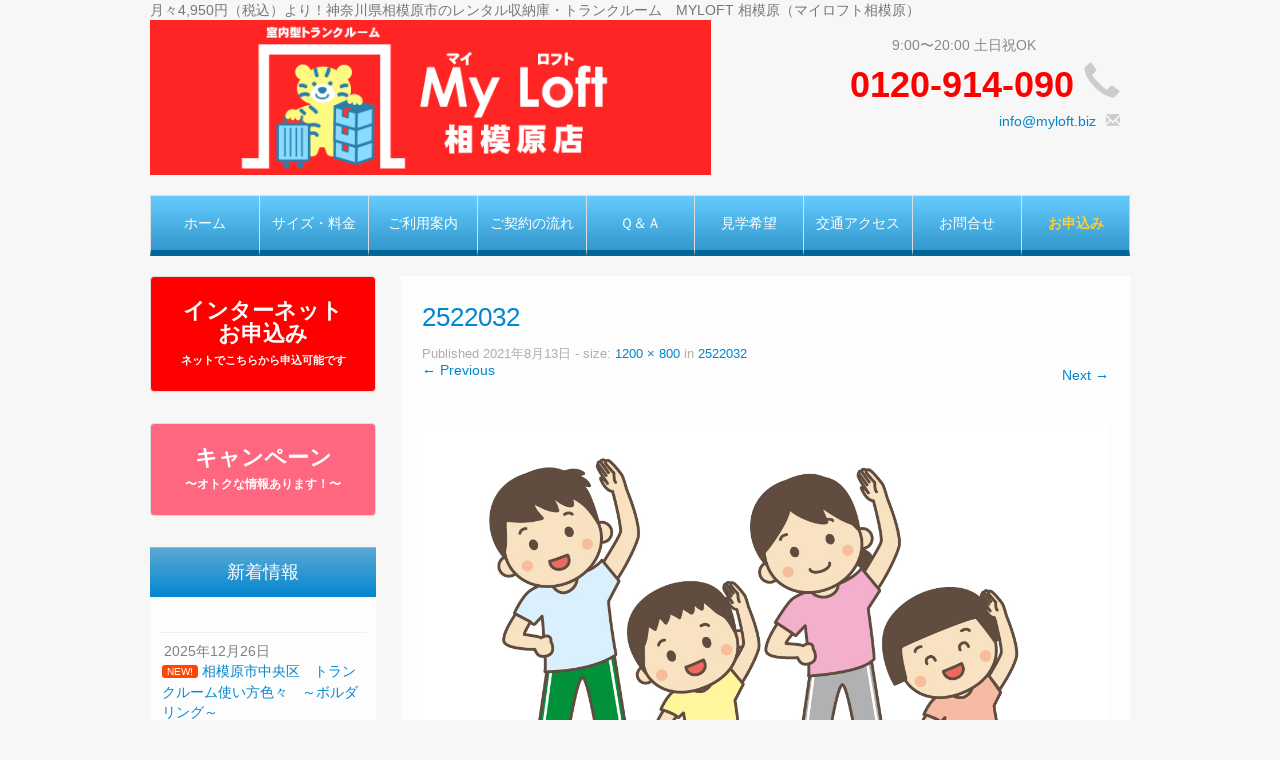

--- FILE ---
content_type: text/html; charset=UTF-8
request_url: https://myloft-sagamihara.com/2522032/
body_size: 15464
content:
<!DOCTYPE html>
<!--[if lt IE 7]>
<html class="ie ie6 lte9 lte8 lte7" dir="ltr" lang="ja" prefix="og: https://ogp.me/ns#">
<![endif]-->
<!--[if IE 7]>
<html class="ie ie7 lte9 lte8 lte7" dir="ltr" lang="ja" prefix="og: https://ogp.me/ns#">
<![endif]-->
<!--[if IE 8]>
<html class="ie ie8 lte9 lte8" dir="ltr" lang="ja" prefix="og: https://ogp.me/ns#">
<![endif]-->
<!--[if IE 9]>
<html class="ie ie9" dir="ltr" lang="ja" prefix="og: https://ogp.me/ns#"> 
<![endif]-->
<!--[if gt IE 9]>  <html dir="ltr" lang="ja" prefix="og: https://ogp.me/ns#"> <![endif]-->
<!--[if !IE]>
<html dir="ltr" lang="ja" prefix="og: https://ogp.me/ns#">
<![endif]-->
<head>
	<meta charset="UTF-8" />
	 <meta name="thumbnail" content="" />
 	<meta name="viewport" content="width=device-width" />

<!--
  <PageMap>
    <DataObject type="thumbnail">
      <Attribute name="src" value="https://myloft-sagamihara.com/myloft/wp-content/uploads/2021/02/bd7f781b32529051056c683567a93b74.jpg"/>
      <Attribute name="width" value="100"/>
      <Attribute name="height" value="130"/>
    </DataObject>
  </PageMap>
-->	

	
	
		
	<link rel="profile" href="http://gmpg.org/xfn/11" />
	<link rel="pingback" href="https://myloft-sagamihara.com/myloft/xmlrpc.php" />
	
	<!-- IE6-8 support of HTML5 elements -->
	<!--[if lt IE 9]>
		<script src="https://myloft-sagamihara.com/myloft/wp-content/themes/ifeaturepro5/inc/js/html5.js" type="text/javascript"></script>
	<![endif]-->
	
	<title>2522032 | 月々4,950円（税込）より！神奈川県相模原市のレンタル収納庫・トランクルーム MYLOFT 相模原（マイロフト相模原）</title>
	<style>img:is([sizes="auto" i], [sizes^="auto," i]) { contain-intrinsic-size: 3000px 1500px }</style>
	
		<!-- All in One SEO 4.8.1.1 - aioseo.com -->
	<meta name="robots" content="max-image-preview:large" />
	<meta name="author" content="tobi"/>
	<link rel="canonical" href="https://myloft-sagamihara.com/2522032/" />
	<meta name="generator" content="All in One SEO (AIOSEO) 4.8.1.1" />
		<meta property="og:locale" content="ja_JP" />
		<meta property="og:site_name" content="月々4,950円（税込）より！神奈川県相模原市のレンタル収納庫・トランクルーム　MYLOFT 相模原（マイロフト相模原） | MYLOFT 相模原（マイロフト相模原）" />
		<meta property="og:type" content="article" />
		<meta property="og:title" content="2522032 | 月々4,950円（税込）より！神奈川県相模原市のレンタル収納庫・トランクルーム MYLOFT 相模原（マイロフト相模原）" />
		<meta property="og:url" content="https://myloft-sagamihara.com/2522032/" />
		<meta property="article:published_time" content="2021-08-12T23:24:45+00:00" />
		<meta property="article:modified_time" content="2021-08-12T23:24:45+00:00" />
		<meta name="twitter:card" content="summary" />
		<meta name="twitter:title" content="2522032 | 月々4,950円（税込）より！神奈川県相模原市のレンタル収納庫・トランクルーム MYLOFT 相模原（マイロフト相模原）" />
		<script type="application/ld+json" class="aioseo-schema">
			{"@context":"https:\/\/schema.org","@graph":[{"@type":"BreadcrumbList","@id":"https:\/\/myloft-sagamihara.com\/2522032\/#breadcrumblist","itemListElement":[{"@type":"ListItem","@id":"https:\/\/myloft-sagamihara.com\/#listItem","position":1,"name":"\u5bb6","item":"https:\/\/myloft-sagamihara.com\/","nextItem":{"@type":"ListItem","@id":"https:\/\/myloft-sagamihara.com\/2522032\/#listItem","name":"2522032"}},{"@type":"ListItem","@id":"https:\/\/myloft-sagamihara.com\/2522032\/#listItem","position":2,"name":"2522032","previousItem":{"@type":"ListItem","@id":"https:\/\/myloft-sagamihara.com\/#listItem","name":"\u5bb6"}}]},{"@type":"ItemPage","@id":"https:\/\/myloft-sagamihara.com\/2522032\/#itempage","url":"https:\/\/myloft-sagamihara.com\/2522032\/","name":"2522032 | \u6708\u30054,950\u5186\uff08\u7a0e\u8fbc\uff09\u3088\u308a\uff01\u795e\u5948\u5ddd\u770c\u76f8\u6a21\u539f\u5e02\u306e\u30ec\u30f3\u30bf\u30eb\u53ce\u7d0d\u5eab\u30fb\u30c8\u30e9\u30f3\u30af\u30eb\u30fc\u30e0 MYLOFT \u76f8\u6a21\u539f\uff08\u30de\u30a4\u30ed\u30d5\u30c8\u76f8\u6a21\u539f\uff09","inLanguage":"ja","isPartOf":{"@id":"https:\/\/myloft-sagamihara.com\/#website"},"breadcrumb":{"@id":"https:\/\/myloft-sagamihara.com\/2522032\/#breadcrumblist"},"author":{"@id":"https:\/\/myloft-sagamihara.com\/author\/myloft_admin_ishitobi\/#author"},"creator":{"@id":"https:\/\/myloft-sagamihara.com\/author\/myloft_admin_ishitobi\/#author"},"datePublished":"2021-08-13T08:24:45+09:00","dateModified":"2021-08-13T08:24:45+09:00"},{"@type":"Organization","@id":"https:\/\/myloft-sagamihara.com\/#organization","name":"\u682a\u5f0f\u4f1a\u793e\u30d5\u30e9\u30a4\u30fb\u30a2\u30f4\u30a1\u30f3\u30c6\u30a3","description":"MYLOFT \u76f8\u6a21\u539f\uff08\u30de\u30a4\u30ed\u30d5\u30c8\u76f8\u6a21\u539f\uff09","url":"https:\/\/myloft-sagamihara.com\/","telephone":"+817069805245","logo":{"@type":"ImageObject","url":"https:\/\/myloft-sagamihara.com\/myloft\/wp-content\/uploads\/2021\/01\/cropped-4a332f05ade4ac7bb3c46c472cb5eac8.jpg","@id":"https:\/\/myloft-sagamihara.com\/2522032\/#organizationLogo","width":512,"height":512},"image":{"@id":"https:\/\/myloft-sagamihara.com\/2522032\/#organizationLogo"}},{"@type":"Person","@id":"https:\/\/myloft-sagamihara.com\/author\/myloft_admin_ishitobi\/#author","url":"https:\/\/myloft-sagamihara.com\/author\/myloft_admin_ishitobi\/","name":"tobi","image":{"@type":"ImageObject","@id":"https:\/\/myloft-sagamihara.com\/2522032\/#authorImage","url":"https:\/\/secure.gravatar.com\/avatar\/bdb95eb67247f7f91d76596985d23e63?s=96&d=mm&r=g","width":96,"height":96,"caption":"tobi"}},{"@type":"WebSite","@id":"https:\/\/myloft-sagamihara.com\/#website","url":"https:\/\/myloft-sagamihara.com\/","name":"\u6708\u30054,950\u5186\uff08\u7a0e\u8fbc\uff09\u3088\u308a\uff01\u795e\u5948\u5ddd\u770c\u76f8\u6a21\u539f\u5e02\u306e\u30ec\u30f3\u30bf\u30eb\u53ce\u7d0d\u5eab\u30fb\u30c8\u30e9\u30f3\u30af\u30eb\u30fc\u30e0\u3000MYLOFT \u76f8\u6a21\u539f\uff08\u30de\u30a4\u30ed\u30d5\u30c8\u76f8\u6a21\u539f\uff09","description":"MYLOFT \u76f8\u6a21\u539f\uff08\u30de\u30a4\u30ed\u30d5\u30c8\u76f8\u6a21\u539f\uff09","inLanguage":"ja","publisher":{"@id":"https:\/\/myloft-sagamihara.com\/#organization"}}]}
		</script>
		<!-- All in One SEO -->

<link rel='dns-prefetch' href='//cdn.jsdelivr.net' />
<link rel='dns-prefetch' href='//stats.wp.com' />
<link rel='preconnect' href='//c0.wp.com' />
<link rel="alternate" type="application/rss+xml" title="月々4,950円（税込）より！神奈川県相模原市のレンタル収納庫・トランクルーム　MYLOFT 相模原（マイロフト相模原） &raquo; フィード" href="https://myloft-sagamihara.com/feed/" />
<link rel="alternate" type="application/rss+xml" title="月々4,950円（税込）より！神奈川県相模原市のレンタル収納庫・トランクルーム　MYLOFT 相模原（マイロフト相模原） &raquo; コメントフィード" href="https://myloft-sagamihara.com/comments/feed/" />
		<!-- This site uses the Google Analytics by MonsterInsights plugin v9.4.1 - Using Analytics tracking - https://www.monsterinsights.com/ -->
		<!-- Note: MonsterInsights is not currently configured on this site. The site owner needs to authenticate with Google Analytics in the MonsterInsights settings panel. -->
					<!-- No tracking code set -->
				<!-- / Google Analytics by MonsterInsights -->
		<script type="text/javascript">
/* <![CDATA[ */
window._wpemojiSettings = {"baseUrl":"https:\/\/s.w.org\/images\/core\/emoji\/15.0.3\/72x72\/","ext":".png","svgUrl":"https:\/\/s.w.org\/images\/core\/emoji\/15.0.3\/svg\/","svgExt":".svg","source":{"concatemoji":"https:\/\/myloft-sagamihara.com\/myloft\/wp-includes\/js\/wp-emoji-release.min.js?ver=6.7.4"}};
/*! This file is auto-generated */
!function(i,n){var o,s,e;function c(e){try{var t={supportTests:e,timestamp:(new Date).valueOf()};sessionStorage.setItem(o,JSON.stringify(t))}catch(e){}}function p(e,t,n){e.clearRect(0,0,e.canvas.width,e.canvas.height),e.fillText(t,0,0);var t=new Uint32Array(e.getImageData(0,0,e.canvas.width,e.canvas.height).data),r=(e.clearRect(0,0,e.canvas.width,e.canvas.height),e.fillText(n,0,0),new Uint32Array(e.getImageData(0,0,e.canvas.width,e.canvas.height).data));return t.every(function(e,t){return e===r[t]})}function u(e,t,n){switch(t){case"flag":return n(e,"\ud83c\udff3\ufe0f\u200d\u26a7\ufe0f","\ud83c\udff3\ufe0f\u200b\u26a7\ufe0f")?!1:!n(e,"\ud83c\uddfa\ud83c\uddf3","\ud83c\uddfa\u200b\ud83c\uddf3")&&!n(e,"\ud83c\udff4\udb40\udc67\udb40\udc62\udb40\udc65\udb40\udc6e\udb40\udc67\udb40\udc7f","\ud83c\udff4\u200b\udb40\udc67\u200b\udb40\udc62\u200b\udb40\udc65\u200b\udb40\udc6e\u200b\udb40\udc67\u200b\udb40\udc7f");case"emoji":return!n(e,"\ud83d\udc26\u200d\u2b1b","\ud83d\udc26\u200b\u2b1b")}return!1}function f(e,t,n){var r="undefined"!=typeof WorkerGlobalScope&&self instanceof WorkerGlobalScope?new OffscreenCanvas(300,150):i.createElement("canvas"),a=r.getContext("2d",{willReadFrequently:!0}),o=(a.textBaseline="top",a.font="600 32px Arial",{});return e.forEach(function(e){o[e]=t(a,e,n)}),o}function t(e){var t=i.createElement("script");t.src=e,t.defer=!0,i.head.appendChild(t)}"undefined"!=typeof Promise&&(o="wpEmojiSettingsSupports",s=["flag","emoji"],n.supports={everything:!0,everythingExceptFlag:!0},e=new Promise(function(e){i.addEventListener("DOMContentLoaded",e,{once:!0})}),new Promise(function(t){var n=function(){try{var e=JSON.parse(sessionStorage.getItem(o));if("object"==typeof e&&"number"==typeof e.timestamp&&(new Date).valueOf()<e.timestamp+604800&&"object"==typeof e.supportTests)return e.supportTests}catch(e){}return null}();if(!n){if("undefined"!=typeof Worker&&"undefined"!=typeof OffscreenCanvas&&"undefined"!=typeof URL&&URL.createObjectURL&&"undefined"!=typeof Blob)try{var e="postMessage("+f.toString()+"("+[JSON.stringify(s),u.toString(),p.toString()].join(",")+"));",r=new Blob([e],{type:"text/javascript"}),a=new Worker(URL.createObjectURL(r),{name:"wpTestEmojiSupports"});return void(a.onmessage=function(e){c(n=e.data),a.terminate(),t(n)})}catch(e){}c(n=f(s,u,p))}t(n)}).then(function(e){for(var t in e)n.supports[t]=e[t],n.supports.everything=n.supports.everything&&n.supports[t],"flag"!==t&&(n.supports.everythingExceptFlag=n.supports.everythingExceptFlag&&n.supports[t]);n.supports.everythingExceptFlag=n.supports.everythingExceptFlag&&!n.supports.flag,n.DOMReady=!1,n.readyCallback=function(){n.DOMReady=!0}}).then(function(){return e}).then(function(){var e;n.supports.everything||(n.readyCallback(),(e=n.source||{}).concatemoji?t(e.concatemoji):e.wpemoji&&e.twemoji&&(t(e.twemoji),t(e.wpemoji)))}))}((window,document),window._wpemojiSettings);
/* ]]> */
</script>
<style id='wp-emoji-styles-inline-css' type='text/css'>

	img.wp-smiley, img.emoji {
		display: inline !important;
		border: none !important;
		box-shadow: none !important;
		height: 1em !important;
		width: 1em !important;
		margin: 0 0.07em !important;
		vertical-align: -0.1em !important;
		background: none !important;
		padding: 0 !important;
	}
</style>
<link rel='stylesheet' id='wp-block-library-css' href='https://c0.wp.com/c/6.7.4/wp-includes/css/dist/block-library/style.min.css' type='text/css' media='all' />
<link rel='stylesheet' id='mediaelement-css' href='https://c0.wp.com/c/6.7.4/wp-includes/js/mediaelement/mediaelementplayer-legacy.min.css' type='text/css' media='all' />
<link rel='stylesheet' id='wp-mediaelement-css' href='https://c0.wp.com/c/6.7.4/wp-includes/js/mediaelement/wp-mediaelement.min.css' type='text/css' media='all' />
<style id='jetpack-sharing-buttons-style-inline-css' type='text/css'>
.jetpack-sharing-buttons__services-list{display:flex;flex-direction:row;flex-wrap:wrap;gap:0;list-style-type:none;margin:5px;padding:0}.jetpack-sharing-buttons__services-list.has-small-icon-size{font-size:12px}.jetpack-sharing-buttons__services-list.has-normal-icon-size{font-size:16px}.jetpack-sharing-buttons__services-list.has-large-icon-size{font-size:24px}.jetpack-sharing-buttons__services-list.has-huge-icon-size{font-size:36px}@media print{.jetpack-sharing-buttons__services-list{display:none!important}}.editor-styles-wrapper .wp-block-jetpack-sharing-buttons{gap:0;padding-inline-start:0}ul.jetpack-sharing-buttons__services-list.has-background{padding:1.25em 2.375em}
</style>
<style id='classic-theme-styles-inline-css' type='text/css'>
/*! This file is auto-generated */
.wp-block-button__link{color:#fff;background-color:#32373c;border-radius:9999px;box-shadow:none;text-decoration:none;padding:calc(.667em + 2px) calc(1.333em + 2px);font-size:1.125em}.wp-block-file__button{background:#32373c;color:#fff;text-decoration:none}
</style>
<style id='global-styles-inline-css' type='text/css'>
:root{--wp--preset--aspect-ratio--square: 1;--wp--preset--aspect-ratio--4-3: 4/3;--wp--preset--aspect-ratio--3-4: 3/4;--wp--preset--aspect-ratio--3-2: 3/2;--wp--preset--aspect-ratio--2-3: 2/3;--wp--preset--aspect-ratio--16-9: 16/9;--wp--preset--aspect-ratio--9-16: 9/16;--wp--preset--color--black: #000000;--wp--preset--color--cyan-bluish-gray: #abb8c3;--wp--preset--color--white: #ffffff;--wp--preset--color--pale-pink: #f78da7;--wp--preset--color--vivid-red: #cf2e2e;--wp--preset--color--luminous-vivid-orange: #ff6900;--wp--preset--color--luminous-vivid-amber: #fcb900;--wp--preset--color--light-green-cyan: #7bdcb5;--wp--preset--color--vivid-green-cyan: #00d084;--wp--preset--color--pale-cyan-blue: #8ed1fc;--wp--preset--color--vivid-cyan-blue: #0693e3;--wp--preset--color--vivid-purple: #9b51e0;--wp--preset--gradient--vivid-cyan-blue-to-vivid-purple: linear-gradient(135deg,rgba(6,147,227,1) 0%,rgb(155,81,224) 100%);--wp--preset--gradient--light-green-cyan-to-vivid-green-cyan: linear-gradient(135deg,rgb(122,220,180) 0%,rgb(0,208,130) 100%);--wp--preset--gradient--luminous-vivid-amber-to-luminous-vivid-orange: linear-gradient(135deg,rgba(252,185,0,1) 0%,rgba(255,105,0,1) 100%);--wp--preset--gradient--luminous-vivid-orange-to-vivid-red: linear-gradient(135deg,rgba(255,105,0,1) 0%,rgb(207,46,46) 100%);--wp--preset--gradient--very-light-gray-to-cyan-bluish-gray: linear-gradient(135deg,rgb(238,238,238) 0%,rgb(169,184,195) 100%);--wp--preset--gradient--cool-to-warm-spectrum: linear-gradient(135deg,rgb(74,234,220) 0%,rgb(151,120,209) 20%,rgb(207,42,186) 40%,rgb(238,44,130) 60%,rgb(251,105,98) 80%,rgb(254,248,76) 100%);--wp--preset--gradient--blush-light-purple: linear-gradient(135deg,rgb(255,206,236) 0%,rgb(152,150,240) 100%);--wp--preset--gradient--blush-bordeaux: linear-gradient(135deg,rgb(254,205,165) 0%,rgb(254,45,45) 50%,rgb(107,0,62) 100%);--wp--preset--gradient--luminous-dusk: linear-gradient(135deg,rgb(255,203,112) 0%,rgb(199,81,192) 50%,rgb(65,88,208) 100%);--wp--preset--gradient--pale-ocean: linear-gradient(135deg,rgb(255,245,203) 0%,rgb(182,227,212) 50%,rgb(51,167,181) 100%);--wp--preset--gradient--electric-grass: linear-gradient(135deg,rgb(202,248,128) 0%,rgb(113,206,126) 100%);--wp--preset--gradient--midnight: linear-gradient(135deg,rgb(2,3,129) 0%,rgb(40,116,252) 100%);--wp--preset--font-size--small: 13px;--wp--preset--font-size--medium: 20px;--wp--preset--font-size--large: 36px;--wp--preset--font-size--x-large: 42px;--wp--preset--spacing--20: 0.44rem;--wp--preset--spacing--30: 0.67rem;--wp--preset--spacing--40: 1rem;--wp--preset--spacing--50: 1.5rem;--wp--preset--spacing--60: 2.25rem;--wp--preset--spacing--70: 3.38rem;--wp--preset--spacing--80: 5.06rem;--wp--preset--shadow--natural: 6px 6px 9px rgba(0, 0, 0, 0.2);--wp--preset--shadow--deep: 12px 12px 50px rgba(0, 0, 0, 0.4);--wp--preset--shadow--sharp: 6px 6px 0px rgba(0, 0, 0, 0.2);--wp--preset--shadow--outlined: 6px 6px 0px -3px rgba(255, 255, 255, 1), 6px 6px rgba(0, 0, 0, 1);--wp--preset--shadow--crisp: 6px 6px 0px rgba(0, 0, 0, 1);}:where(.is-layout-flex){gap: 0.5em;}:where(.is-layout-grid){gap: 0.5em;}body .is-layout-flex{display: flex;}.is-layout-flex{flex-wrap: wrap;align-items: center;}.is-layout-flex > :is(*, div){margin: 0;}body .is-layout-grid{display: grid;}.is-layout-grid > :is(*, div){margin: 0;}:where(.wp-block-columns.is-layout-flex){gap: 2em;}:where(.wp-block-columns.is-layout-grid){gap: 2em;}:where(.wp-block-post-template.is-layout-flex){gap: 1.25em;}:where(.wp-block-post-template.is-layout-grid){gap: 1.25em;}.has-black-color{color: var(--wp--preset--color--black) !important;}.has-cyan-bluish-gray-color{color: var(--wp--preset--color--cyan-bluish-gray) !important;}.has-white-color{color: var(--wp--preset--color--white) !important;}.has-pale-pink-color{color: var(--wp--preset--color--pale-pink) !important;}.has-vivid-red-color{color: var(--wp--preset--color--vivid-red) !important;}.has-luminous-vivid-orange-color{color: var(--wp--preset--color--luminous-vivid-orange) !important;}.has-luminous-vivid-amber-color{color: var(--wp--preset--color--luminous-vivid-amber) !important;}.has-light-green-cyan-color{color: var(--wp--preset--color--light-green-cyan) !important;}.has-vivid-green-cyan-color{color: var(--wp--preset--color--vivid-green-cyan) !important;}.has-pale-cyan-blue-color{color: var(--wp--preset--color--pale-cyan-blue) !important;}.has-vivid-cyan-blue-color{color: var(--wp--preset--color--vivid-cyan-blue) !important;}.has-vivid-purple-color{color: var(--wp--preset--color--vivid-purple) !important;}.has-black-background-color{background-color: var(--wp--preset--color--black) !important;}.has-cyan-bluish-gray-background-color{background-color: var(--wp--preset--color--cyan-bluish-gray) !important;}.has-white-background-color{background-color: var(--wp--preset--color--white) !important;}.has-pale-pink-background-color{background-color: var(--wp--preset--color--pale-pink) !important;}.has-vivid-red-background-color{background-color: var(--wp--preset--color--vivid-red) !important;}.has-luminous-vivid-orange-background-color{background-color: var(--wp--preset--color--luminous-vivid-orange) !important;}.has-luminous-vivid-amber-background-color{background-color: var(--wp--preset--color--luminous-vivid-amber) !important;}.has-light-green-cyan-background-color{background-color: var(--wp--preset--color--light-green-cyan) !important;}.has-vivid-green-cyan-background-color{background-color: var(--wp--preset--color--vivid-green-cyan) !important;}.has-pale-cyan-blue-background-color{background-color: var(--wp--preset--color--pale-cyan-blue) !important;}.has-vivid-cyan-blue-background-color{background-color: var(--wp--preset--color--vivid-cyan-blue) !important;}.has-vivid-purple-background-color{background-color: var(--wp--preset--color--vivid-purple) !important;}.has-black-border-color{border-color: var(--wp--preset--color--black) !important;}.has-cyan-bluish-gray-border-color{border-color: var(--wp--preset--color--cyan-bluish-gray) !important;}.has-white-border-color{border-color: var(--wp--preset--color--white) !important;}.has-pale-pink-border-color{border-color: var(--wp--preset--color--pale-pink) !important;}.has-vivid-red-border-color{border-color: var(--wp--preset--color--vivid-red) !important;}.has-luminous-vivid-orange-border-color{border-color: var(--wp--preset--color--luminous-vivid-orange) !important;}.has-luminous-vivid-amber-border-color{border-color: var(--wp--preset--color--luminous-vivid-amber) !important;}.has-light-green-cyan-border-color{border-color: var(--wp--preset--color--light-green-cyan) !important;}.has-vivid-green-cyan-border-color{border-color: var(--wp--preset--color--vivid-green-cyan) !important;}.has-pale-cyan-blue-border-color{border-color: var(--wp--preset--color--pale-cyan-blue) !important;}.has-vivid-cyan-blue-border-color{border-color: var(--wp--preset--color--vivid-cyan-blue) !important;}.has-vivid-purple-border-color{border-color: var(--wp--preset--color--vivid-purple) !important;}.has-vivid-cyan-blue-to-vivid-purple-gradient-background{background: var(--wp--preset--gradient--vivid-cyan-blue-to-vivid-purple) !important;}.has-light-green-cyan-to-vivid-green-cyan-gradient-background{background: var(--wp--preset--gradient--light-green-cyan-to-vivid-green-cyan) !important;}.has-luminous-vivid-amber-to-luminous-vivid-orange-gradient-background{background: var(--wp--preset--gradient--luminous-vivid-amber-to-luminous-vivid-orange) !important;}.has-luminous-vivid-orange-to-vivid-red-gradient-background{background: var(--wp--preset--gradient--luminous-vivid-orange-to-vivid-red) !important;}.has-very-light-gray-to-cyan-bluish-gray-gradient-background{background: var(--wp--preset--gradient--very-light-gray-to-cyan-bluish-gray) !important;}.has-cool-to-warm-spectrum-gradient-background{background: var(--wp--preset--gradient--cool-to-warm-spectrum) !important;}.has-blush-light-purple-gradient-background{background: var(--wp--preset--gradient--blush-light-purple) !important;}.has-blush-bordeaux-gradient-background{background: var(--wp--preset--gradient--blush-bordeaux) !important;}.has-luminous-dusk-gradient-background{background: var(--wp--preset--gradient--luminous-dusk) !important;}.has-pale-ocean-gradient-background{background: var(--wp--preset--gradient--pale-ocean) !important;}.has-electric-grass-gradient-background{background: var(--wp--preset--gradient--electric-grass) !important;}.has-midnight-gradient-background{background: var(--wp--preset--gradient--midnight) !important;}.has-small-font-size{font-size: var(--wp--preset--font-size--small) !important;}.has-medium-font-size{font-size: var(--wp--preset--font-size--medium) !important;}.has-large-font-size{font-size: var(--wp--preset--font-size--large) !important;}.has-x-large-font-size{font-size: var(--wp--preset--font-size--x-large) !important;}
:where(.wp-block-post-template.is-layout-flex){gap: 1.25em;}:where(.wp-block-post-template.is-layout-grid){gap: 1.25em;}
:where(.wp-block-columns.is-layout-flex){gap: 2em;}:where(.wp-block-columns.is-layout-grid){gap: 2em;}
:root :where(.wp-block-pullquote){font-size: 1.5em;line-height: 1.6;}
</style>
<link rel='stylesheet' id='contact-form-7-css' href='https://myloft-sagamihara.com/myloft/wp-content/plugins/contact-form-7/includes/css/styles.css?ver=6.1.4' type='text/css' media='all' />
<link rel='stylesheet' id='whats-new-style-css' href='https://myloft-sagamihara.com/myloft/wp-content/plugins/whats-new-genarator/whats-new.css?ver=2.0.2' type='text/css' media='all' />
<link rel='stylesheet' id='shortcode_style-css' href='https://myloft-sagamihara.com/myloft/wp-content/themes/ifeaturepro5/elements/shortcodes/lib/css/shortcodes.css?ver=6.7.4' type='text/css' media='all' />
<style id='akismet-widget-style-inline-css' type='text/css'>

			.a-stats {
				--akismet-color-mid-green: #357b49;
				--akismet-color-white: #fff;
				--akismet-color-light-grey: #f6f7f7;

				max-width: 350px;
				width: auto;
			}

			.a-stats * {
				all: unset;
				box-sizing: border-box;
			}

			.a-stats strong {
				font-weight: 600;
			}

			.a-stats a.a-stats__link,
			.a-stats a.a-stats__link:visited,
			.a-stats a.a-stats__link:active {
				background: var(--akismet-color-mid-green);
				border: none;
				box-shadow: none;
				border-radius: 8px;
				color: var(--akismet-color-white);
				cursor: pointer;
				display: block;
				font-family: -apple-system, BlinkMacSystemFont, 'Segoe UI', 'Roboto', 'Oxygen-Sans', 'Ubuntu', 'Cantarell', 'Helvetica Neue', sans-serif;
				font-weight: 500;
				padding: 12px;
				text-align: center;
				text-decoration: none;
				transition: all 0.2s ease;
			}

			/* Extra specificity to deal with TwentyTwentyOne focus style */
			.widget .a-stats a.a-stats__link:focus {
				background: var(--akismet-color-mid-green);
				color: var(--akismet-color-white);
				text-decoration: none;
			}

			.a-stats a.a-stats__link:hover {
				filter: brightness(110%);
				box-shadow: 0 4px 12px rgba(0, 0, 0, 0.06), 0 0 2px rgba(0, 0, 0, 0.16);
			}

			.a-stats .count {
				color: var(--akismet-color-white);
				display: block;
				font-size: 1.5em;
				line-height: 1.4;
				padding: 0 13px;
				white-space: nowrap;
			}
		
</style>
<link rel='stylesheet' id='elements_style-css' href='https://myloft-sagamihara.com/myloft/wp-content/themes/ifeaturepro5/elements/lib/css/elements.css?ver=6.7.4' type='text/css' media='all' />
<link rel='stylesheet' id='jcarousel-skin-css' href='https://myloft-sagamihara.com/myloft/wp-content/themes/ifeaturepro5/elements/lib/css/jcarousel/skin.css?ver=6.7.4' type='text/css' media='all' />
<link rel='stylesheet' id='bootstrap-style-css' href='https://myloft-sagamihara.com/myloft/wp-content/themes/ifeaturepro5/cyberchimps/lib/bootstrap/css/bootstrap.min.css?ver=2.0.4' type='text/css' media='all' />
<link rel='stylesheet' id='bootstrap-responsive-style-css' href='https://myloft-sagamihara.com/myloft/wp-content/themes/ifeaturepro5/cyberchimps/lib/bootstrap/css/bootstrap-responsive.min.css?ver=2.0.4' type='text/css' media='all' />
<link rel='stylesheet' id='cyberchimps_responsive-css' href='https://myloft-sagamihara.com/myloft/wp-content/themes/ifeaturepro5/cyberchimps/lib/bootstrap/css/cyberchimps-responsive.min.css?ver=1.0' type='text/css' media='all' />
<link rel='stylesheet' id='core-style-css' href='https://myloft-sagamihara.com/myloft/wp-content/themes/ifeaturepro5/cyberchimps/lib/css/core.css?ver=1.0' type='text/css' media='all' />
<link rel='stylesheet' id='style-css' href='https://myloft-sagamihara.com/myloft/wp-content/themes/ifeaturepro5/style.css?ver=1.0' type='text/css' media='all' />
<link rel='stylesheet' id='skin-style-css' href='https://myloft-sagamihara.com/myloft/wp-content/themes/ifeaturepro5/inc/css/skins/blue.css?ver=1.0' type='text/css' media='all' />
<!--n2css--><!--n2js--><script type="text/javascript" src="https://c0.wp.com/c/6.7.4/wp-includes/js/jquery/jquery.min.js" id="jquery-core-js"></script>
<script type="text/javascript" src="https://c0.wp.com/c/6.7.4/wp-includes/js/jquery/jquery-migrate.min.js" id="jquery-migrate-js"></script>
<script type="text/javascript" src="https://myloft-sagamihara.com/myloft/wp-content/themes/ifeaturepro5/cyberchimps/lib/js/gallery-lightbox.min.js?ver=1.0" id="gallery-lightbox-js"></script>
<script type="text/javascript" src="https://myloft-sagamihara.com/myloft/wp-content/themes/ifeaturepro5/cyberchimps/lib/js/jquery.slimbox.min.js?ver=1.0" id="slimbox-js"></script>
<script type="text/javascript" src="https://myloft-sagamihara.com/myloft/wp-content/themes/ifeaturepro5/cyberchimps/lib/js/jquery.jcarousel.min.js?ver=1.0" id="jcarousel-js"></script>
<script type="text/javascript" src="https://myloft-sagamihara.com/myloft/wp-content/themes/ifeaturepro5/cyberchimps/lib/js/jquery.mobile.custom.min.js?ver=6.7.4" id="jquery-mobile-touch-js"></script>
<script type="text/javascript" src="https://myloft-sagamihara.com/myloft/wp-content/themes/ifeaturepro5/cyberchimps/lib/js/swipe-call.min.js?ver=6.7.4" id="slider-call-js"></script>
<script type="text/javascript" src="https://myloft-sagamihara.com/myloft/wp-content/themes/ifeaturepro5/cyberchimps/lib/js/core.min.js?ver=6.7.4" id="core-js-js"></script>
<link rel="https://api.w.org/" href="https://myloft-sagamihara.com/wp-json/" /><link rel="alternate" title="JSON" type="application/json" href="https://myloft-sagamihara.com/wp-json/wp/v2/media/4204" /><link rel="EditURI" type="application/rsd+xml" title="RSD" href="https://myloft-sagamihara.com/myloft/xmlrpc.php?rsd" />
<meta name="generator" content="WordPress 6.7.4" />
<link rel='shortlink' href='https://myloft-sagamihara.com/?p=4204' />
<link rel="alternate" title="oEmbed (JSON)" type="application/json+oembed" href="https://myloft-sagamihara.com/wp-json/oembed/1.0/embed?url=https%3A%2F%2Fmyloft-sagamihara.com%2F2522032%2F" />
<link rel="alternate" title="oEmbed (XML)" type="text/xml+oembed" href="https://myloft-sagamihara.com/wp-json/oembed/1.0/embed?url=https%3A%2F%2Fmyloft-sagamihara.com%2F2522032%2F&#038;format=xml" />
	<style>img#wpstats{display:none}</style>
		
	<style type="text/css">

		
		/* for existing h1 */
		h1, h1.entry-title, .entry-content > h1, .entry-summary > h1, .page-title		
		{
			font-size:26px !important;
		}
		

		/* for existing h2 */
		#magazine .post-title,
		header#cc-header h2.site-description,
		.site-title, .box-widget-title, h2.entry-title, .cyberchimps-product-title, .respond-title, .comments-title, #portfolio_pro_section h2, .entry-content > h2, h2, .entry-summary > h2	
		{
			font-size:22px !important;
		}


		/* for existing h3 */
		.widget-title, .entry-content > h3, h3, .comment-reply-title, .entry-summary > h3
		{
			font-size:18px !important;
		}
		

	</style>
<style type="text/css">.ie8 .container {max-width: 1020px;width:auto;}</style><style type="text/css">

</style>
<div style="max-width:980px; margin: 0 auto;">月々4,950円（税込）より！神奈川県相模原市のレンタル収納庫・トランクルーム　MYLOFT 相模原（マイロフト相模原）</div>
<!-- BEGIN: WP Social Bookmarking Light HEAD --><script>
    (function (d, s, id) {
        var js, fjs = d.getElementsByTagName(s)[0];
        if (d.getElementById(id)) return;
        js = d.createElement(s);
        js.id = id;
        js.src = "//connect.facebook.net/en_US/sdk.js#xfbml=1&version=v2.7";
        fjs.parentNode.insertBefore(js, fjs);
    }(document, 'script', 'facebook-jssdk'));
</script>
<style type="text/css">.wp_social_bookmarking_light{
    border: 0 !important;
    padding: 10px 0 20px 0 !important;
    margin: 0 !important;
}
.wp_social_bookmarking_light div{
    float: left !important;
    border: 0 !important;
    padding: 0 !important;
    margin: 0 5px 0px 0 !important;
    min-height: 30px !important;
    line-height: 18px !important;
    text-indent: 0 !important;
}
.wp_social_bookmarking_light img{
    border: 0 !important;
    padding: 0;
    margin: 0;
    vertical-align: top !important;
}
.wp_social_bookmarking_light_clear{
    clear: both !important;
}
#fb-root{
    display: none;
}
.wsbl_facebook_like iframe{
    max-width: none !important;
}
.wsbl_pinterest a{
    border: 0px !important;
}
</style>
<!-- END: WP Social Bookmarking Light HEAD -->

	<style type="text/css">
		body {
		background-color: #f7f7f7;background-image: none;		}
	</style>
	
	<style type="text/css" media="all">
		
		
			</style>

		<style type="text/css" media="all">
						body {
			 font-size : 14px;
			 font-family : Arial, Helvetica, sans-serif;
			 font-weight : normal;
						}

												.container {
			 max-width : 1020px;
						}

			
								h1 {
						font-family : "Fira Sans", sans-serif;
						font-size : 26px;
						font-weight : Normal;
												}
            					h2 {
						font-family : "Fira Sans", sans-serif;
						font-size : 22px;
						font-weight : Normal;
												}
            					h3 {
						font-family : "Fira Sans", sans-serif;
						font-size : 18px;
						font-weight : Normal;
												}
			
		</style>
		<link rel="icon" href="https://myloft-sagamihara.com/myloft/wp-content/uploads/2021/01/cropped-4a332f05ade4ac7bb3c46c472cb5eac8-32x32.jpg" sizes="32x32" />
<link rel="icon" href="https://myloft-sagamihara.com/myloft/wp-content/uploads/2021/01/cropped-4a332f05ade4ac7bb3c46c472cb5eac8-192x192.jpg" sizes="192x192" />
<link rel="apple-touch-icon" href="https://myloft-sagamihara.com/myloft/wp-content/uploads/2021/01/cropped-4a332f05ade4ac7bb3c46c472cb5eac8-180x180.jpg" />
<meta name="msapplication-TileImage" content="https://myloft-sagamihara.com/myloft/wp-content/uploads/2021/01/cropped-4a332f05ade4ac7bb3c46c472cb5eac8-270x270.jpg" />
		<style type="text/css" id="wp-custom-css">
			/*　ヘッダーの電話番号　*/
.contact_details:before {
	content:"　　　9:00〜20:00 土日祝OK";
}

.cc-telephone-number {
	margin:5px 0 10px;
	color:red;
	font-size:36px!important;
	font-weight:bold;
}

article {
	border:1px solid white !important;
}


img {
	border: 0px solid #fff !important;
}


/*　menu切り替え　*/
.menu1 {
	display:none;
}
.menu2 {
	
}

/*　menu2用スタイル　*/

.menu-container {
  margin: 0;
}

.menu-container .menu {
  display: flex;
  justify-content: space-between;
  list-style: none;
  margin: 0 auto;
  padding: 0;
	max-width:980px;
}

.menu-container .menu .menu-item {
  flex: 1;
}

.menu-container .menu .menu-item a {
  background: #006699;
	background: linear-gradient(#66CCFF,#3399CC);
  border: 1px solid #ddd;
  border-bottom: 6px solid #006699;
	border-right: none;
  color: #ffffff;
  display: block;
  padding: 1.2em 0;
  text-align: center;
  text-decoration: none;
}

.menu-container .menu .menu-item a:hover {
  background: #66CCFF;
  color: #ffffff;
}

.menu-container .menu .menu-item:last-child a {
  border-right: 1px solid #ccc;
}

@media screen and (max-width: 768px) {
  .menu-container .menu {
    flex-wrap: wrap;
    width: 100%;
		font-size:90%;
  }
  .menu-container .menu .menu-item {
    flex: auto;
    width: 25%;
  }
  .menu-container .menu .menu-item:nth-child(4n) a {
    border-right: 1px solid #ccc;
  }
  .menu-container .menu .menu-item:nth-child(n + 5) a {
    border-top: none;
  }
}


.cc-telephone-number {
color:red;
font-size:24px;
}

.main-navigation .nav li a {
font-weight: bold;
}

.wn-article {
float: left;
}

div.whatsnew dd {
    overflow: hidden;
    float: left
}

@media (max-width: 767px) {
    #container {
        display: -webkit-box;
        display: -moz-box;
        display: -o-box;
        display: -ms-box;
        display: box;
        -webkit-box-orient: vertical;
        -moz-box-orient: vertical;
        -o-box-orient: vertical;
        -ms-box-orient: vertical;
        box-orient: vertical;
        -webkit-box-direction: normal;
        -moz-box-direction: normal;
        -o-box-direction: normal;
        -ms-box-direction: normal;
        box-direction: normal;
    }

    #container #secondary {
        -webkit-box-ordinal-group: 2;
        -moz-box-ordinal-group: 2;
        -o-box-ordinal-group: 2;
        -ms-box-ordinal-group: 2;
        box-ordinal-group: 2;
    }

    #container #content {
        -webkit-box-ordinal-group: 1;
        -moz-box-ordinal-group: 1;
        -o-box-ordinal-group: 1;
        -ms-box-ordinal-group: 1;
        box-ordinal-group: 1;
    }
}

/*　YouTube自動縮小　*/
.youtube {
    position: relative;
    padding-bottom: 56.25%;
    padding-top: 30px; /* 現プレイヤーでは不要？ */
    height: 0;
    overflow: hidden;
}
.youtube iframe {
    position: absolute;
    top: 0;
    left: 0;
    width: 100%;
    height: 100%;
}		</style>
		</head>

<body class="attachment attachment-template-default single single-attachment postid-4204 attachmentid-4204 attachment-jpeg cc-responsive">
	
<!-- ******************* Top Header ******************** -->

<!-- ********************** Header ******************** -->

<div id="header_section" class="container-full-width">
	
	<div class="container">
		
				
			<div class="container-fluid">	
				
					<header id="cc-header" class="row-fluid">
		<div class="span7">
					<div id="logo">
			<a href="https://myloft-sagamihara.com/" title="月々4,950円（税込）より！神奈川県相模原市のレンタル収納庫・トランクルーム　MYLOFT 相模原（マイロフト相模原）"><img src="https://myloft-sagamihara.com/myloft/wp-content/uploads/2020/11/367f8c2a12e8006bf150ed825ea90c62-1-1-1.png" alt="月々4,950円（税込）より！神奈川県相模原市のレンタル収納庫・トランクルーム　MYLOFT 相模原（マイロフト相模原）"></a>
		</div>
			</div>

		<div id="register" class="span5">
			
	<div class="contact_details">
		<div class="cc-telephone-number"><span>0120-914-090</span><span class="glyphicon glyphicon-earphone"></span></div><div class="cc-email"><a href="mailto:info@myloft.biz">info@myloft.biz</a><span class="glyphicon glyphicon-envelope"></span></div>	</div>
		</div>
	</header>
			
			</div><!-- container fluid -->
	
	</div><!-- container -->

</div><!-- container full width -->
	


	
	
	
	
	
	
	
	
	
<!-- ******************** Menu20190724以下修正 *********************** -->

<!-- ******************** Menu1 *********************** -->
<div class="menu1">

<div class="container-full-width" id="main_navigation">
	<div class="container">
		<div class="container-fluid">
			<nav id="navigation" role="navigation">
		      <div class="main-navigation navbar navbar-inverse">
		        <div class="navbar-inner">
		        	<div class="container">
		          			  					<div class="nav-collapse collapse" aria-expanded="true">
		            


		          		<div class="menu-main-container"><ul id="menu-main" class="nav"><li id="menu-item-181" class="menu-item menu-item-type-post_type menu-item-object-page menu-item-home menu-item-181"><a href="https://myloft-sagamihara.com/">ホーム</a></li>
<li id="menu-item-119" class="menu-item menu-item-type-post_type menu-item-object-page menu-item-119"><a href="https://myloft-sagamihara.com/sizeprice/">サイズ・料金</a></li>
<li id="menu-item-140" class="menu-item menu-item-type-post_type menu-item-object-page menu-item-140"><a href="https://myloft-sagamihara.com/userguide/">ご利用案内</a></li>
<li id="menu-item-218" class="menu-item menu-item-type-post_type menu-item-object-page menu-item-218"><a href="https://myloft-sagamihara.com/agreement/">ご契約の流れ</a></li>
<li id="menu-item-213" class="menu-item menu-item-type-post_type menu-item-object-page menu-item-213"><a href="https://myloft-sagamihara.com/faq/">Ｑ＆Ａ</a></li>
<li id="menu-item-117" class="menu-item menu-item-type-post_type menu-item-object-page menu-item-117"><a href="https://myloft-sagamihara.com/tour/">見学希望</a></li>
<li id="menu-item-116" class="menu-item menu-item-type-post_type menu-item-object-page menu-item-116"><a href="https://myloft-sagamihara.com/access/">交通アクセス</a></li>
<li id="menu-item-351" class="menu-item menu-item-type-post_type menu-item-object-page menu-item-351"><a href="https://myloft-sagamihara.com/query/">お問合せ</a></li>
<li id="menu-item-2338" class="menu-item menu-item-type-post_type menu-item-object-page menu-item-2338"><a href="https://myloft-sagamihara.com/order/"><span style="color:#FFCC33;font-weight:bold;">お申込み</span></a></li>
</ul></div>					
															      
						      									</div><!-- collapse -->
									
						            <!-- .btn-navbar is used as the toggle for collapsed navbar content -->
						            <a class="btn btn-navbar" data-toggle="collapse" data-target=".nav-collapse">
						              <span class="icon-bar"></span>
						              <span class="icon-bar"></span>
						              <span class="icon-bar"></span>
						            </a>



						      		          </div><!-- container -->
		        </div><!-- .navbar-inner .row-fluid -->
		      </div><!-- main-navigation navbar -->
			</nav><!-- #navigation -->
		</div><!-- container fluid -->
	</div><!-- container -->
</div><!-- container full width -->
	</div>
	</div>
	
<!-- ******************** Menu2 *********************** -->
<div class="menu2">
	
<nav class="menu-container"><ul id="menu-main-1" class="menu"><li class="menu-item menu-item-type-post_type menu-item-object-page menu-item-home menu-item-181"><a href="https://myloft-sagamihara.com/">ホーム</a></li>
<li class="menu-item menu-item-type-post_type menu-item-object-page menu-item-119"><a href="https://myloft-sagamihara.com/sizeprice/">サイズ・料金</a></li>
<li class="menu-item menu-item-type-post_type menu-item-object-page menu-item-140"><a href="https://myloft-sagamihara.com/userguide/">ご利用案内</a></li>
<li class="menu-item menu-item-type-post_type menu-item-object-page menu-item-218"><a href="https://myloft-sagamihara.com/agreement/">ご契約の流れ</a></li>
<li class="menu-item menu-item-type-post_type menu-item-object-page menu-item-213"><a href="https://myloft-sagamihara.com/faq/">Ｑ＆Ａ</a></li>
<li class="menu-item menu-item-type-post_type menu-item-object-page menu-item-117"><a href="https://myloft-sagamihara.com/tour/">見学希望</a></li>
<li class="menu-item menu-item-type-post_type menu-item-object-page menu-item-116"><a href="https://myloft-sagamihara.com/access/">交通アクセス</a></li>
<li class="menu-item menu-item-type-post_type menu-item-object-page menu-item-351"><a href="https://myloft-sagamihara.com/query/">お問合せ</a></li>
<li class="menu-item menu-item-type-post_type menu-item-object-page menu-item-2338"><a href="https://myloft-sagamihara.com/order/"><span style="color:#FFCC33;font-weight:bold;">お申込み</span></a></li>
</ul></nav>			
</div>
<!-- ******************** Menu2 *********************** -->	
	
<br>


	<div id="image_page" class="container-full-width">

		<div class="container">

			<div class="container-fluid">

				
				<div id="container" class="row-fluid">

					
<div id="secondary" class="widget-area span3">
	
		
	<div id="sidebar">
	<aside id="text-14" class="widget-container widget_text">			<div class="textwidget"><div class="thumbnail" style="margin-bottom: -14px; background-color: red; text-align: center; padding: 0px 0 10px;">
<p><a style="font-size: 22px; font-weight: bold; color: #ffffff; line-height: 1.0em;" href="https://myloft-sagamihara.com/myloft/order/"><br />
インターネット<br />
お申込み<br />
<span style="font-size: 11px;">ネットでこちらから申込可能です</span><br />
</a></p>
</div>
</div>
		</aside><aside id="text-8" class="widget-container widget_text">			<div class="textwidget"><div class="thumbnail" style="margin-bottom: -14px; background-color: #ff6680; text-align: center; padding: 0px 0 10px;">
<p><a style="font-size: 22px; font-weight: bold; color: #ffffff; line-height: 1.0em;" href="https://myloft-sagamihara.com/2021-12-20-sagamihara-trunkroom-half-price-campaign/"><br />
キャンペーン<br />
<span style="font-size: 12px;">〜オトクな情報あります！〜</span><br />
</a></p>
</div>
</div>
		</aside><aside id="text-11" class="widget-container widget_text"><h3 class="widget-title">　　　新着情報</h3>			<div class="textwidget"><p>&nbsp;</p>
<div style="margin: -10px 0 -25px; padding: 0 10px 10px;"><div class='whatsnew'>
	
	<hr/>
		<dl>
		<a href="https://myloft-sagamihara.com/%e7%9b%b8%e6%a8%a1%e5%8e%9f%e5%b8%82%e4%b8%ad%e5%a4%ae%e5%8c%ba%e3%80%80%e3%83%88%e3%83%a9%e3%83%b3%e3%82%af%e3%83%ab%e3%83%bc%e3%83%a0%e4%bd%bf%e3%81%84%e6%96%b9%e8%89%b2%e3%80%85%e3%80%80-121/">
		<dt>
			2025年12月26日		</dt>
		<dd>
						<span class='newmark'>NEW!</span>
						相模原市中央区　トランクルーム使い方色々　～ボルダリング～		</dd>
		</a>
	</dl>
	<hr/>
		<dl>
		<a href="https://myloft-sagamihara.com/2021-12-20-sagamihara-trunkroom-half-price-campaign/">
		<dt>
			2025年12月22日		</dt>
		<dd>
						<span class='newmark'>NEW!</span>
						★月額利用料　３ヶ月半額キャンペーン！！★		</dd>
		</a>
	</dl>
	<hr/>
		<dl>
		<a href="https://myloft-sagamihara.com/%e7%9b%b8%e6%a8%a1%e5%8e%9f%e5%b8%82%e4%b8%ad%e5%a4%ae%e5%8c%ba%e3%80%80%e3%83%88%e3%83%a9%e3%83%b3%e3%82%af%e3%83%ab%e3%83%bc%e3%83%a0%e4%bd%bf%e3%81%84%e6%96%b9%e8%89%b2%e3%80%85%e3%80%80-120/">
		<dt>
			2025年12月19日		</dt>
		<dd>
						<span class='newmark'>NEW!</span>
						相模原市中央区　トランクルーム使い方色々　～フェンシング～		</dd>
		</a>
	</dl>
	<hr/>
		<dl>
		<a href="https://myloft-sagamihara.com/%e7%9b%b8%e6%a8%a1%e5%8e%9f%e5%b8%82%e4%b8%ad%e5%a4%ae%e5%8c%ba%e3%80%80%e3%83%88%e3%83%a9%e3%83%b3%e3%82%af%e3%83%ab%e3%83%bc%e3%83%a0%e4%bd%bf%e3%81%84%e6%96%b9%e8%89%b2%e3%80%85%e3%80%80-119/">
		<dt>
			2025年12月17日		</dt>
		<dd>
						<span class='newmark'>NEW!</span>
						相模原市中央区　トランクルーム使い方色々　～ウォーキング～		</dd>
		</a>
	</dl>
	<hr/>
		<dl>
		<a href="https://myloft-sagamihara.com/%e7%9b%b8%e6%a8%a1%e5%8e%9f%e5%b8%82%e4%b8%ad%e5%a4%ae%e5%8c%ba%e3%80%80%e3%83%88%e3%83%a9%e3%83%b3%e3%82%af%e3%83%ab%e3%83%bc%e3%83%a0%e4%bd%bf%e3%81%84%e6%96%b9%e8%89%b2%e3%80%85%e3%80%80-118/">
		<dt>
			2025年12月12日		</dt>
		<dd>
						相模原市中央区　トランクルーム使い方色々　～トレッキング～		</dd>
		</a>
	</dl>
	<hr/>
	</div>
</div>
</div>
		</aside><aside id="text-9" class="widget-container widget_text">			<div class="textwidget"><div class="thumbnail" style="margin-bottom: -20px; background-color: #409ecc; text-align: center; padding: 0px 0 10px;">
<p><a style="font-size: 14px; font-weight: bold; color: #fffafa; line-height: 1.4em;" href="https://myloft-sagamihara.com/myloft/kodawari/"><br />
<ruby>MYLOFT 相模原<rt>マイロフト　　　　　　</rt><rp>）</rp></ruby>のこだわり<br />
～おすすめポイント～<br />
</a></p>
</div>
<div style="margin: 30px 0 0 15px;">①支払いは月額利用料のみ<br />
②ネットで簡単お申込み<br />
③防犯システムで安心<br />
④１階＆ⓟで出し入れ簡単<br />
⑤24時間365日ご利用可能<br />
⑥空調＆換気システムで快適</div>
</div>
		</aside><aside id="text-10" class="widget-container widget_text">			<div class="textwidget"><div class="thumbnail" style="margin-bottom: -14px; background-color: #409ecc; text-align: center; padding: 0px 0 10px;">
<p><a style="font-size: 14px; font-weight: bold; color: #ffffff; line-height: 1.4em;" href="https://myloft-sagamihara.com/myloft/howto/"><br />
<ruby>MYLOFT 相模原<rt>マイロフト　　　　　　</rt><rp>）</rp></ruby>ご利用手順<br />
</a></p>
</div>
</div>
		</aside><aside id="widget_sp_image-8" class="widget-container widget_sp_image"><h3 class="widget-title">　　交通アクセス</h3><a href="https://myloft-sagamihara.com/myloft/access/" target="_self" class="widget_sp_image-image-link" title="　　交通アクセス"><img width="1246" height="790" alt="　　交通アクセス" class="attachment-full" style="max-width: 100%;" srcset="https://myloft-sagamihara.com/myloft/wp-content/uploads/2017/08/d3d91dbcd82548ab46f0f336fa421ca7.jpg 1246w, https://myloft-sagamihara.com/myloft/wp-content/uploads/2017/08/d3d91dbcd82548ab46f0f336fa421ca7-300x190.jpg 300w, https://myloft-sagamihara.com/myloft/wp-content/uploads/2017/08/d3d91dbcd82548ab46f0f336fa421ca7-768x487.jpg 768w, https://myloft-sagamihara.com/myloft/wp-content/uploads/2017/08/d3d91dbcd82548ab46f0f336fa421ca7-1024x649.jpg 1024w" sizes="(max-width: 1246px) 100vw, 1246px" src="https://myloft-sagamihara.com/myloft/wp-content/uploads/2017/08/d3d91dbcd82548ab46f0f336fa421ca7.jpg" /></a></aside><aside id="widget_sp_image-13" class="widget-container widget_sp_image"><a href="https://www.myloft-ojihoncho.com/" target="_self" class="widget_sp_image-image-link"><img width="1488" height="1494" alt="MYLOFT 王子本町" class="attachment-full aligncenter" style="max-width: 100%;" srcset="https://myloft-sagamihara.com/myloft/wp-content/uploads/2024/11/de15778e77d6f8dd7c9631b6536cf35c.jpg 1488w, https://myloft-sagamihara.com/myloft/wp-content/uploads/2024/11/de15778e77d6f8dd7c9631b6536cf35c-300x300.jpg 300w, https://myloft-sagamihara.com/myloft/wp-content/uploads/2024/11/de15778e77d6f8dd7c9631b6536cf35c-1020x1024.jpg 1020w, https://myloft-sagamihara.com/myloft/wp-content/uploads/2024/11/de15778e77d6f8dd7c9631b6536cf35c-150x150.jpg 150w, https://myloft-sagamihara.com/myloft/wp-content/uploads/2024/11/de15778e77d6f8dd7c9631b6536cf35c-768x771.jpg 768w" sizes="(max-width: 1488px) 100vw, 1488px" src="https://myloft-sagamihara.com/myloft/wp-content/uploads/2024/11/de15778e77d6f8dd7c9631b6536cf35c.jpg" /></a></aside><aside id="widget_sp_image-11" class="widget-container widget_sp_image"><a href="https://www.myloft-itabashi.com/" target="_blank" class="widget_sp_image-image-link"><img width="1414" height="634" class="attachment-full aligncenter" style="max-width: 100%;" srcset="https://myloft-sagamihara.com/myloft/wp-content/uploads/2017/10/05932a8518e6ffad4e06e99074106035-1.jpg 1414w, https://myloft-sagamihara.com/myloft/wp-content/uploads/2017/10/05932a8518e6ffad4e06e99074106035-1-300x135.jpg 300w, https://myloft-sagamihara.com/myloft/wp-content/uploads/2017/10/05932a8518e6ffad4e06e99074106035-1-768x344.jpg 768w, https://myloft-sagamihara.com/myloft/wp-content/uploads/2017/10/05932a8518e6ffad4e06e99074106035-1-1024x459.jpg 1024w" sizes="(max-width: 1414px) 100vw, 1414px" src="https://myloft-sagamihara.com/myloft/wp-content/uploads/2017/10/05932a8518e6ffad4e06e99074106035-1.jpg" /></a></aside><aside id="nav_menu-2" class="widget-container widget_nav_menu"><div class="menu-side-container"><ul id="menu-side" class="menu"><li id="menu-item-934" class="menu-item menu-item-type-post_type menu-item-object-page menu-item-934"><a href="https://myloft-sagamihara.com/omoshikomi-kojin/">インターネットお申込み個人</a></li>
<li id="menu-item-938" class="menu-item menu-item-type-post_type menu-item-object-page menu-item-938"><a href="https://myloft-sagamihara.com/omoshikomi-houjin/">インターネットお申込み法人</a></li>
<li id="menu-item-219" class="menu-item menu-item-type-taxonomy menu-item-object-category menu-item-219"><a href="https://myloft-sagamihara.com/blog/">スタッフブログ</a></li>
<li id="menu-item-169" class="menu-item menu-item-type-taxonomy menu-item-object-category menu-item-169"><a href="https://myloft-sagamihara.com/voice/">お客様の声</a></li>
<li id="menu-item-850" class="menu-item menu-item-type-post_type menu-item-object-page menu-item-850"><a href="https://myloft-sagamihara.com/company/">MYLOFT 相模原について</a></li>
<li id="menu-item-123" class="menu-item menu-item-type-post_type menu-item-object-page menu-item-123"><a href="https://myloft-sagamihara.com/links/">リンク集</a></li>
<li id="menu-item-1901" class="menu-item menu-item-type-post_type menu-item-object-page menu-item-1901"><a href="https://myloft-sagamihara.com/a-type/">Aタイプ　０．５０帖（０．８１㎡）</a></li>
<li id="menu-item-1918" class="menu-item menu-item-type-post_type menu-item-object-page menu-item-1918"><a href="https://myloft-sagamihara.com/c-type/">Cタイプ　０．７０帖（１．１５㎡）</a></li>
<li id="menu-item-1923" class="menu-item menu-item-type-post_type menu-item-object-page menu-item-1923"><a href="https://myloft-sagamihara.com/b-type/">Ｂタイプ　０．６０帖（１．０１㎡）</a></li>
<li id="menu-item-1933" class="menu-item menu-item-type-post_type menu-item-object-page menu-item-1933"><a href="https://myloft-sagamihara.com/d-type/">Dタイプ　０．８０帖（１．３３㎡）</a></li>
<li id="menu-item-1942" class="menu-item menu-item-type-post_type menu-item-object-page menu-item-1942"><a href="https://myloft-sagamihara.com/e-type/">Eタイプ　０．８０帖（１．３５㎡）</a></li>
<li id="menu-item-1962" class="menu-item menu-item-type-post_type menu-item-object-page menu-item-1962"><a href="https://myloft-sagamihara.com/f-type/">Fタイプ　０．９０帖（１．４２㎡）</a></li>
<li id="menu-item-1969" class="menu-item menu-item-type-post_type menu-item-object-page menu-item-1969"><a href="https://myloft-sagamihara.com/g-type/">Ｇタイプ　０．９０帖（１．４９㎡）</a></li>
<li id="menu-item-1976" class="menu-item menu-item-type-post_type menu-item-object-page menu-item-1976"><a href="https://myloft-sagamihara.com/h-type/">Hタイプ　１．００帖（１．６２㎡）</a></li>
<li id="menu-item-1983" class="menu-item menu-item-type-post_type menu-item-object-page menu-item-1983"><a href="https://myloft-sagamihara.com/i-type/">Iタイプ　１．００帖（１．６２㎡）</a></li>
<li id="menu-item-1989" class="menu-item menu-item-type-post_type menu-item-object-page menu-item-1989"><a href="https://myloft-sagamihara.com/j-type/">Ｊタイプ　１．１０帖（１．８９㎡）</a></li>
<li id="menu-item-1995" class="menu-item menu-item-type-post_type menu-item-object-page menu-item-1995"><a href="https://myloft-sagamihara.com/k-type/">Ｋタイプ　１．３０帖（２．１６㎡）</a></li>
<li id="menu-item-2001" class="menu-item menu-item-type-post_type menu-item-object-page menu-item-2001"><a href="https://myloft-sagamihara.com/l-type/">Ｌタイプ　１．５０帖（２．４３㎡）</a></li>
<li id="menu-item-2008" class="menu-item menu-item-type-post_type menu-item-object-page menu-item-2008"><a href="https://myloft-sagamihara.com/%ef%bd%8d-type/">Ｍタイプ　２．００帖（３．２４㎡）</a></li>
<li id="menu-item-2014" class="menu-item menu-item-type-post_type menu-item-object-page menu-item-2014"><a href="https://myloft-sagamihara.com/n-type/">Ｎタイプ　２．００帖（３．２４㎡）</a></li>
<li id="menu-item-2020" class="menu-item menu-item-type-post_type menu-item-object-page menu-item-2020"><a href="https://myloft-sagamihara.com/o-type/">Oタイプ　２．５０帖（４．０５㎡）</a></li>
<li id="menu-item-2026" class="menu-item menu-item-type-post_type menu-item-object-page menu-item-2026"><a href="https://myloft-sagamihara.com/p-type/">Ｐタイプ　２．６０帖（４．３２㎡）</a></li>
<li id="menu-item-2032" class="menu-item menu-item-type-post_type menu-item-object-page menu-item-2032"><a href="https://myloft-sagamihara.com/q-type/">Ｑタイプ　３．３０帖（５．４０㎡）</a></li>
<li id="menu-item-2843" class="menu-item menu-item-type-post_type menu-item-object-page menu-item-2843"><a href="https://myloft-sagamihara.com/attached-about-akitasanno-kojin/">MYLOFT 秋田山王　個人必要書類</a></li>
<li id="menu-item-2853" class="menu-item menu-item-type-post_type menu-item-object-page menu-item-2853"><a href="https://myloft-sagamihara.com/attached-about-akitasanno-houjin/">MYLOFT 秋田山王　法人必要書類添付</a></li>
<li id="menu-item-4100" class="menu-item menu-item-type-post_type menu-item-object-page menu-item-4100"><a href="https://myloft-sagamihara.com/attached-about-kobari-kojin/">MYLOFT 新潟小針　個人必要書類</a></li>
<li id="menu-item-4102" class="menu-item menu-item-type-post_type menu-item-object-page menu-item-4102"><a href="https://myloft-sagamihara.com/attached-about-kobari-houjin/">MYLOFT 新潟小針　法人必要書類</a></li>
<li id="menu-item-4104" class="menu-item menu-item-type-post_type menu-item-object-page menu-item-4104"><a href="https://myloft-sagamihara.com/attached-about-itabashi-houjin/">MYLOFT板橋　法人必要書類添付</a></li>
<li id="menu-item-4106" class="menu-item menu-item-type-post_type menu-item-object-page menu-item-4106"><a href="https://myloft-sagamihara.com/attached-about-itabashi-kojin/">MYLOFT 板橋 個人必要書類</a></li>
<li id="menu-item-4346" class="menu-item menu-item-type-post_type menu-item-object-page menu-item-4346"><a href="https://myloft-sagamihara.com/end-of-use-notification-electronic-key/">トランクルーム利用終了通知フォーム</a></li>
<li id="menu-item-5275" class="menu-item menu-item-type-post_type menu-item-object-page menu-item-5275"><a href="https://myloft-sagamihara.com/personal-requirements/">必要書類（個人）</a></li>
<li id="menu-item-5553" class="menu-item menu-item-type-post_type menu-item-object-page menu-item-5553"><a href="https://myloft-sagamihara.com/attached-about-ojihoncho-kojin/">MYLOFT 王子本町　個人必要書類</a></li>
<li id="menu-item-5562" class="menu-item menu-item-type-post_type menu-item-object-page menu-item-5562"><a href="https://myloft-sagamihara.com/attached-about-ojihoncho-houjin/">MYLOFT 王子本町　法人必要書類</a></li>
<li id="menu-item-5683" class="menu-item menu-item-type-post_type menu-item-object-page menu-item-5683"><a href="https://myloft-sagamihara.com/end-of-use-notification/">トランクルーム利用終了通知フォーム</a></li>
</ul></div></aside>	</div><!-- #sidebar -->
	
		
</div><!-- #secondary .widget-area .span3 -->
					<div id="content" class=" span9 content-sidebar-left">

						
						
							<article id="post-4204" class="post-4204 attachment type-attachment status-inherit hentry">
								<header class="entry-header">
									<h1 class="entry-title">2522032</h1>

									<div class="entry-meta">
										Published <span class="entry-date"><time class="entry-date" datetime="2021-08-13T08:24:45+09:00">2021年8月13日</time></span> - size: <a href="https://myloft-sagamihara.com/myloft/wp-content/uploads/2021/08/2522032.jpg" title="Link to full-size image">1200 &times; 800</a> in <a href="https://myloft-sagamihara.com/2522032/" title="Return to 2522032" rel="gallery">2522032</a>																			</div>
									<!-- .entry-meta -->

									<nav id="image-navigation" class="row-fluid">
										<div class="span6">
											<div class="previous-image"><a href='https://myloft-sagamihara.com/2516625/'>&larr; Previous</a></div>
										</div>
										<div class="span6">
											<div class="next-image alignright"><a href='https://myloft-sagamihara.com/2487562/'>Next &rarr;</a></div>
										</div>
									</nav>
									<!-- #image-navigation -->
								</header>
								<!-- .entry-header -->

								<div class="entry-content">

									<div class="entry-attachment">
										<div class="attachment">

											<a href="" title="2522032" rel="attachment"><img width="1200" height="800" src="https://myloft-sagamihara.com/myloft/wp-content/uploads/2021/08/2522032.jpg" class="attachment-1200x1200 size-1200x1200" alt="" decoding="async" srcset="https://myloft-sagamihara.com/myloft/wp-content/uploads/2021/08/2522032.jpg 1200w, https://myloft-sagamihara.com/myloft/wp-content/uploads/2021/08/2522032-300x200.jpg 300w, https://myloft-sagamihara.com/myloft/wp-content/uploads/2021/08/2522032-1024x683.jpg 1024w, https://myloft-sagamihara.com/myloft/wp-content/uploads/2021/08/2522032-768x512.jpg 768w" sizes="(max-width: 1200px) 100vw, 1200px" /></a>
										</div>
										<!-- .attachment -->

																			</div>
									<!-- .entry-attachment -->

									<div class='wp_social_bookmarking_light'>        <div class="wsbl_hatena_button"><a href="//b.hatena.ne.jp/entry/https://myloft-sagamihara.com/2522032/" class="hatena-bookmark-button" data-hatena-bookmark-title="2522032" data-hatena-bookmark-layout="simple-balloon" title="このエントリーをはてなブックマークに追加"> <img decoding="async" src="//b.hatena.ne.jp/images/entry-button/button-only@2x.png" alt="このエントリーをはてなブックマークに追加" width="20" height="20" style="border: none;" /></a><script type="text/javascript" src="//b.hatena.ne.jp/js/bookmark_button.js" charset="utf-8" async="async"></script></div>        <div class="wsbl_facebook_like"><div id="fb-root"></div><fb:like href="https://myloft-sagamihara.com/2522032/" layout="button_count" action="like" width="100" share="false" show_faces="false" ></fb:like></div>        <div class="wsbl_twitter"><a href="https://twitter.com/share" class="twitter-share-button" data-url="https://myloft-sagamihara.com/2522032/" data-text="2522032">Tweet</a></div>        <div class="wsbl_pocket"><a href="https://getpocket.com/save" class="pocket-btn" data-lang="en" data-save-url="https://myloft-sagamihara.com/2522032/" data-pocket-count="none" data-pocket-align="left" >Pocket</a><script type="text/javascript">!function(d,i){if(!d.getElementById(i)){var j=d.createElement("script");j.id=i;j.src="https://widgets.getpocket.com/v1/j/btn.js?v=1";var w=d.getElementById(i);d.body.appendChild(j);}}(document,"pocket-btn-js");</script></div></div>
<br class='wp_social_bookmarking_light_clear' />
									
								</div>
								<!-- .entry-content -->

																<div class="row-fluid gallery-pagination">
									<div class="span6 previous-image">
																					<a href="https://myloft-sagamihara.com/2487562/"><img width="150" height="150" src="https://myloft-sagamihara.com/myloft/wp-content/uploads/2021/08/2487562-150x150.jpg" class="attachment-thumbnail size-thumbnail" alt="" decoding="async" loading="lazy" /></a>
																			</div>
									<!-- span6 -->

									<div class="span6 next-image">
																					<a href="https://myloft-sagamihara.com/2516625/"><img width="150" height="150" src="https://myloft-sagamihara.com/myloft/wp-content/uploads/2021/08/2516625-150x150.jpg" class="attachment-thumbnail size-thumbnail" alt="" decoding="async" loading="lazy" srcset="https://myloft-sagamihara.com/myloft/wp-content/uploads/2021/08/2516625-150x150.jpg 150w, https://myloft-sagamihara.com/myloft/wp-content/uploads/2021/08/2516625-300x300.jpg 300w, https://myloft-sagamihara.com/myloft/wp-content/uploads/2021/08/2516625.jpg 624w" sizes="auto, (max-width: 150px) 100vw, 150px" /></a>
																			</div>
									<!-- span6 -->
								</div>
								<!-- row fluid -->
								

								<footer class="entry-meta">
																			Both comments and trackbacks are currently closed.																										</footer>
								<!-- .entry-meta -->
							</article><!-- #post-4204 -->

							

	<div id="comments" class="comments-area">

	
	
	
	
</div><!-- #comments .comments-area -->
						
						
					</div>
					<!-- #content -->

					
				</div>
				<!-- #container .row-fluid-->

				
			</div>
			<!--container fluid -->

		</div>
		<!-- container -->

	</div><!-- container full width -->

 

<div id="footer_widgets_wrapper" class="container-full-width">
  <div id="footer_wrapper" class="container">
    <div id="wrapper" class="container-fluid">
    
        
    <div id="footer-widgets" class="row-fluid">
      <div id="footer-widget-container" class="span12">
        <div class="row-fluid">
          <aside id="text-2" class="widget-container span3 widget_text"><h3 class="widget-title">MYLOFT 相模原</h3>			<div class="textwidget"><p>トランクルーム店舗住所<br />
〒252-0217<br />
相模原市中央区小町通2-6-18<br />
メゾン小町１F</p>
<p>フリーダイヤル<br />
<strong>0120-914-090</strong><br />
（受付時間：AM9:00〜PM8:00）</p>
<p>ファックス<br />
<strong>03-6730-3717</strong>（２４時間ＯＫ）</p>
<p>メールアドレス<br />
info@myloft.biz</p>
</div>
		</aside><aside id="text-3" class="widget-container span3 widget_text"><h3 class="widget-title">エリア</h3>			<div class="textwidget"><p>神奈川　相模原市</p>
<p>相模原市中央区<br />
向陽町、すすきの町、氷川町、宮下、宮下本町、小山丁目、相模原、清新、中央、小町通、下九沢、横山台、並木、光が丘、上溝丁目、相生、千代田、富士見、矢部、星が丘、横山、上溝</p>
<p>相模原市緑区<br />
大山町、西橋本、橋本、橋本台、東橋本</p>
</div>
		</aside><aside id="text-4" class="widget-container span3 widget_text"><h3 class="widget-title">リンク集</h3>			<div class="textwidget"><p><a href="https://www.myloft-ojihoncho.com/">MYLOFT 王子本町</a></p>
<p><a href="https://www.myloft-itabashi.com/">MYLOFT 板橋</a></p>
<p><a href="http://mybox-24.com" target="_blank" rel="noopener">マイボックス２４広島</a></p>
<p><a href="https://www.smartbox-t.com/上赤江店/" target="_blank" rel="noopener">スマートＢＯＸ上赤江店</a></p>
<p><a href="https://www.smartbox-ta.com/" target="_blank" rel="noopener">スマートＢＯＸ高岡店</a></p>
<p><a href="https://www.smartbox-t.com/富山西町店-1/" target="_blank" rel="noopener">スマートＢＯＸ富山西町店</a></p>
<p><a href="https://www.smartbox-t.com/清水元町店-1/" target="_blank" rel="noopener">スマートＢＯＸ清水元町店</a></p>
</div>
		</aside><aside id="text-6" class="widget-container span3 widget_text"><h3 class="widget-title">運営会社</h3>			<div class="textwidget"><p>＜運営会社＞<br />
会社名：株式会社フライ・アヴァンティ　MYLOFT事業部</p>
<p>設立：2008年11月13日</p>
<p>所在地：東京都北区滝野川6-10-10　メゾン滝野川202</p>
<p>業務内容：不動産賃貸業（トランクルーム、コインパーキング、マンション）</p>
<p><span style="font-family: Roboto, sans-serif, google;">取引銀行：三菱UFJ銀行、みずほ銀行、東京信用金庫</span></p>
<p>ﾌﾘｰﾀﾞｲﾔﾙ：0120-914-090</p>
<p>電話番号：03-3530-3467</p>
<p>ＦＡＸ：03-6730-3717</p>
</div>
		</aside>         </div><!-- .row-fluid -->
      </div><!-- #footer-widget-container -->
    </div><!-- #footer-widgets .row-fluid  -->
    
        
    	
    
        
    </div><!-- #wrapper .container-fluid -->
  </div><!-- footer wrapper -->
</div><!-- footer widgets wrapper -->

        
  		<div id="footer_menu" class="container-full-width">
			<div id="footer_menu_container" class="container">
				<div class="container-fluid">
					<div class="row-fluid">
						<div class="menu-footter-container"><ul id="menu-footter" class="menu"><li id="menu-item-141" class="menu-item menu-item-type-post_type menu-item-object-page menu-item-home menu-item-141"><a href="https://myloft-sagamihara.com/">トップ</a></li>
<li id="menu-item-145" class="menu-item menu-item-type-post_type menu-item-object-page menu-item-145"><a href="https://myloft-sagamihara.com/userguide/">室内型トランクルームのご利用案内</a></li>
<li id="menu-item-148" class="menu-item menu-item-type-post_type menu-item-object-page menu-item-148"><a href="https://myloft-sagamihara.com/sizeprice/">サイズ・料金</a></li>
<li id="menu-item-159" class="menu-item menu-item-type-post_type menu-item-object-page menu-item-159"><a href="https://myloft-sagamihara.com/faq/">Ｑ＆Ａ</a></li>
<li id="menu-item-147" class="menu-item menu-item-type-post_type menu-item-object-page menu-item-147"><a href="https://myloft-sagamihara.com/tour/">ご見学</a></li>
<li id="menu-item-146" class="menu-item menu-item-type-post_type menu-item-object-page menu-item-146"><a href="https://myloft-sagamihara.com/agreement/">MYLOFT 相模原 ご契約の流れ</a></li>
<li id="menu-item-155" class="menu-item menu-item-type-post_type menu-item-object-page menu-item-155"><a href="https://myloft-sagamihara.com/access/">交通アクセス</a></li>
<li id="menu-item-156" class="menu-item menu-item-type-post_type menu-item-object-page menu-item-156"><a href="https://myloft-sagamihara.com/company/">MYLOFT 相模原について</a></li>
<li id="menu-item-142" class="menu-item menu-item-type-post_type menu-item-object-page menu-item-142"><a href="https://myloft-sagamihara.com/query/">お問い合わせ</a></li>
<li id="menu-item-144" class="menu-item menu-item-type-post_type menu-item-object-page menu-item-144"><a href="https://myloft-sagamihara.com/order/">インターネットお申し込み</a></li>
<li id="menu-item-216" class="menu-item menu-item-type-taxonomy menu-item-object-category menu-item-216"><a href="https://myloft-sagamihara.com/campaign/">キャンペーン</a></li>
<li id="menu-item-157" class="menu-item menu-item-type-post_type menu-item-object-page menu-item-157"><a href="https://myloft-sagamihara.com/howto/">MYLOFT 相模原ご利用手順</a></li>
<li id="menu-item-217" class="menu-item menu-item-type-taxonomy menu-item-object-category menu-item-217"><a href="https://myloft-sagamihara.com/voice/">お客様の声</a></li>
<li id="menu-item-215" class="menu-item menu-item-type-taxonomy menu-item-object-category menu-item-215"><a href="https://myloft-sagamihara.com/blog/">ブログ</a></li>
<li id="menu-item-154" class="menu-item menu-item-type-post_type menu-item-object-page menu-item-154"><a href="https://myloft-sagamihara.com/links/">リンク集</a></li>
<li id="menu-item-149" class="menu-item menu-item-type-post_type menu-item-object-page menu-item-149"><a href="https://myloft-sagamihara.com/sitemap/">サイトマップ</a></li>
<li id="menu-item-153" class="menu-item menu-item-type-post_type menu-item-object-page menu-item-153"><a href="https://myloft-sagamihara.com/privacypolicy/">プライバシーポリシー</a></li>
<li id="menu-item-526" class="menu-item menu-item-type-post_type menu-item-object-page menu-item-526"><a href="https://myloft-sagamihara.com/kodawari/">My Loftのこだわり～おすすめポイント～</a></li>
<li id="menu-item-935" class="menu-item menu-item-type-post_type menu-item-object-page menu-item-935"><a href="https://myloft-sagamihara.com/omoshikomi-kojin/">ネット申込【個人】</a></li>
<li id="menu-item-939" class="menu-item menu-item-type-post_type menu-item-object-page menu-item-939"><a href="https://myloft-sagamihara.com/omoshikomi-houjin/">ネット申込【法人】</a></li>
<li id="menu-item-1263" class="menu-item menu-item-type-post_type menu-item-object-page menu-item-1263"><a href="https://myloft-sagamihara.com/waiting/">空き待ち予約</a></li>
<li id="menu-item-1902" class="menu-item menu-item-type-post_type menu-item-object-page menu-item-1902"><a href="https://myloft-sagamihara.com/a-type/">Aタイプ　０．５０帖（０．８１㎡）</a></li>
<li id="menu-item-1919" class="menu-item menu-item-type-post_type menu-item-object-page menu-item-1919"><a href="https://myloft-sagamihara.com/c-type/">Cタイプ　０．７０帖（１．１５㎡）</a></li>
<li id="menu-item-1924" class="menu-item menu-item-type-post_type menu-item-object-page menu-item-1924"><a href="https://myloft-sagamihara.com/b-type/">Ｂタイプ　０．６０帖（１．０１㎡）</a></li>
<li id="menu-item-1934" class="menu-item menu-item-type-post_type menu-item-object-page menu-item-1934"><a href="https://myloft-sagamihara.com/d-type/">Dタイプ　０．８０帖（１．３３㎡）</a></li>
<li id="menu-item-1943" class="menu-item menu-item-type-post_type menu-item-object-page menu-item-1943"><a href="https://myloft-sagamihara.com/e-type/">Eタイプ　０．８０帖（１．３５㎡）</a></li>
<li id="menu-item-1963" class="menu-item menu-item-type-post_type menu-item-object-page menu-item-1963"><a href="https://myloft-sagamihara.com/f-type/">Fタイプ　０．９０帖（１．４２㎡）</a></li>
<li id="menu-item-1970" class="menu-item menu-item-type-post_type menu-item-object-page menu-item-1970"><a href="https://myloft-sagamihara.com/g-type/">Ｇタイプ　０．９０帖（１．４９㎡）</a></li>
<li id="menu-item-1977" class="menu-item menu-item-type-post_type menu-item-object-page menu-item-1977"><a href="https://myloft-sagamihara.com/h-type/">Hタイプ　１．００帖（１．６２㎡）</a></li>
<li id="menu-item-1984" class="menu-item menu-item-type-post_type menu-item-object-page menu-item-1984"><a href="https://myloft-sagamihara.com/i-type/">Iタイプ　１．００帖（１．６２㎡）</a></li>
<li id="menu-item-1990" class="menu-item menu-item-type-post_type menu-item-object-page menu-item-1990"><a href="https://myloft-sagamihara.com/j-type/">Ｊタイプ　１．１０帖（１．８９㎡）</a></li>
<li id="menu-item-1996" class="menu-item menu-item-type-post_type menu-item-object-page menu-item-1996"><a href="https://myloft-sagamihara.com/k-type/">Ｋタイプ　１．３０帖（２．１６㎡）</a></li>
<li id="menu-item-2002" class="menu-item menu-item-type-post_type menu-item-object-page menu-item-2002"><a href="https://myloft-sagamihara.com/l-type/">Ｌタイプ　１．５０帖（２．４３㎡）</a></li>
<li id="menu-item-2009" class="menu-item menu-item-type-post_type menu-item-object-page menu-item-2009"><a href="https://myloft-sagamihara.com/%ef%bd%8d-type/">Ｍタイプ　２．００帖（３．２４㎡）</a></li>
<li id="menu-item-2015" class="menu-item menu-item-type-post_type menu-item-object-page menu-item-2015"><a href="https://myloft-sagamihara.com/n-type/">Ｎタイプ　２．００帖（３．２４㎡）</a></li>
<li id="menu-item-2021" class="menu-item menu-item-type-post_type menu-item-object-page menu-item-2021"><a href="https://myloft-sagamihara.com/o-type/">Oタイプ　２．５０帖（４．０５㎡）</a></li>
<li id="menu-item-2027" class="menu-item menu-item-type-post_type menu-item-object-page menu-item-2027"><a href="https://myloft-sagamihara.com/p-type/">Ｐタイプ　２．６０帖（４．３２㎡）</a></li>
<li id="menu-item-2033" class="menu-item menu-item-type-post_type menu-item-object-page menu-item-2033"><a href="https://myloft-sagamihara.com/q-type/">Ｑタイプ　３．３０帖（５．４０㎡）</a></li>
<li id="menu-item-2844" class="menu-item menu-item-type-post_type menu-item-object-page menu-item-2844"><a href="https://myloft-sagamihara.com/attached-about-akitasanno-kojin/">MYLOFT 秋田山王　個人必要書類</a></li>
<li id="menu-item-2854" class="menu-item menu-item-type-post_type menu-item-object-page menu-item-2854"><a href="https://myloft-sagamihara.com/attached-about-akitasanno-houjin/">MYLOFT 秋田山王　法人必要書類添付</a></li>
<li id="menu-item-4101" class="menu-item menu-item-type-post_type menu-item-object-page menu-item-4101"><a href="https://myloft-sagamihara.com/attached-about-kobari-kojin/">MYLOFT 新潟小針　個人必要書類</a></li>
<li id="menu-item-4103" class="menu-item menu-item-type-post_type menu-item-object-page menu-item-4103"><a href="https://myloft-sagamihara.com/attached-about-kobari-houjin/">MYLOFT 新潟小針　法人必要書類</a></li>
<li id="menu-item-4105" class="menu-item menu-item-type-post_type menu-item-object-page menu-item-4105"><a href="https://myloft-sagamihara.com/attached-about-itabashi-houjin/">MYLOFT板橋　法人必要書類添付</a></li>
<li id="menu-item-4107" class="menu-item menu-item-type-post_type menu-item-object-page menu-item-4107"><a href="https://myloft-sagamihara.com/attached-about-itabashi-kojin/">MYLOFT 板橋 個人必要書類</a></li>
<li id="menu-item-4347" class="menu-item menu-item-type-post_type menu-item-object-page menu-item-4347"><a href="https://myloft-sagamihara.com/end-of-use-notification-electronic-key/">トランクルーム利用終了通知フォーム</a></li>
<li id="menu-item-5276" class="menu-item menu-item-type-post_type menu-item-object-page menu-item-5276"><a href="https://myloft-sagamihara.com/personal-requirements/">必要書類（個人）</a></li>
<li id="menu-item-5554" class="menu-item menu-item-type-post_type menu-item-object-page menu-item-5554"><a href="https://myloft-sagamihara.com/attached-about-ojihoncho-kojin/">MYLOFT 王子本町　個人必要書類</a></li>
<li id="menu-item-5563" class="menu-item menu-item-type-post_type menu-item-object-page menu-item-5563"><a href="https://myloft-sagamihara.com/attached-about-ojihoncho-houjin/">MYLOFT 王子本町　法人必要書類</a></li>
<li id="menu-item-5684" class="menu-item menu-item-type-post_type menu-item-object-page menu-item-5684"><a href="https://myloft-sagamihara.com/end-of-use-notification/">トランクルーム利用終了通知フォーム</a></li>
</ul></div>					</div>
				</div>
			</div>
		</div>
		<div class="container-full-width" id="after_footer">
		<div class="container">
			<div class="container-fluid">
				<footer class="site-footer row-fluid">
					<div class="span6">
						<div id="credit">
													
						</div>
					</div>
					<!-- Adds the afterfooter copyright area -->
					<div class="span6">
												<div id="copyright">
							© レンタル収納庫MYLOFT 相模原（マイロフト相模原）						</div>
					</div>
				</footer>
				<!-- row-fluid -->
			</div>
			<!-- .container-fluid-->
		</div>
		<!-- .container -->
	</div>    <!-- #after_footer -->
    

  
    

  
    


<!-- BEGIN: WP Social Bookmarking Light FOOTER -->    <script>!function(d,s,id){var js,fjs=d.getElementsByTagName(s)[0],p=/^http:/.test(d.location)?'http':'https';if(!d.getElementById(id)){js=d.createElement(s);js.id=id;js.src=p+'://platform.twitter.com/widgets.js';fjs.parentNode.insertBefore(js,fjs);}}(document, 'script', 'twitter-wjs');</script><!-- END: WP Social Bookmarking Light FOOTER -->
<script type="text/javascript" src="https://c0.wp.com/c/6.7.4/wp-includes/js/dist/hooks.min.js" id="wp-hooks-js"></script>
<script type="text/javascript" src="https://c0.wp.com/c/6.7.4/wp-includes/js/dist/i18n.min.js" id="wp-i18n-js"></script>
<script type="text/javascript" id="wp-i18n-js-after">
/* <![CDATA[ */
wp.i18n.setLocaleData( { 'text direction\u0004ltr': [ 'ltr' ] } );
/* ]]> */
</script>
<script type="text/javascript" src="https://myloft-sagamihara.com/myloft/wp-content/plugins/contact-form-7/includes/swv/js/index.js?ver=6.1.4" id="swv-js"></script>
<script type="text/javascript" id="contact-form-7-js-translations">
/* <![CDATA[ */
( function( domain, translations ) {
	var localeData = translations.locale_data[ domain ] || translations.locale_data.messages;
	localeData[""].domain = domain;
	wp.i18n.setLocaleData( localeData, domain );
} )( "contact-form-7", {"translation-revision-date":"2025-09-30 07:44:19+0000","generator":"GlotPress\/4.0.1","domain":"messages","locale_data":{"messages":{"":{"domain":"messages","plural-forms":"nplurals=1; plural=0;","lang":"ja_JP"},"This contact form is placed in the wrong place.":["\u3053\u306e\u30b3\u30f3\u30bf\u30af\u30c8\u30d5\u30a9\u30fc\u30e0\u306f\u9593\u9055\u3063\u305f\u4f4d\u7f6e\u306b\u7f6e\u304b\u308c\u3066\u3044\u307e\u3059\u3002"],"Error:":["\u30a8\u30e9\u30fc:"]}},"comment":{"reference":"includes\/js\/index.js"}} );
/* ]]> */
</script>
<script type="text/javascript" id="contact-form-7-js-before">
/* <![CDATA[ */
var wpcf7 = {
    "api": {
        "root": "https:\/\/myloft-sagamihara.com\/wp-json\/",
        "namespace": "contact-form-7\/v1"
    }
};
/* ]]> */
</script>
<script type="text/javascript" src="https://myloft-sagamihara.com/myloft/wp-content/plugins/contact-form-7/includes/js/index.js?ver=6.1.4" id="contact-form-7-js"></script>
<script type="text/javascript" id="wp_slimstat-js-extra">
/* <![CDATA[ */
var SlimStatParams = {"ajaxurl":"https:\/\/myloft-sagamihara.com\/myloft\/wp-admin\/admin-ajax.php","baseurl":"\/","dnt":"noslimstat,ab-item","ci":"YTozOntzOjEyOiJjb250ZW50X3R5cGUiO3M6MTQ6ImNwdDphdHRhY2htZW50IjtzOjEwOiJjb250ZW50X2lkIjtpOjQyMDQ7czo2OiJhdXRob3IiO3M6MjE6Im15bG9mdF9hZG1pbl9pc2hpdG9iaSI7fQ--.61a5d0654ed745912058cd1fb561c8ca"};
/* ]]> */
</script>
<script defer type="text/javascript" src="https://cdn.jsdelivr.net/wp/wp-slimstat/tags/5.2.10/wp-slimstat.min.js" id="wp_slimstat-js"></script>
<script type="text/javascript" src="https://myloft-sagamihara.com/myloft/wp-content/themes/ifeaturepro5/elements/lib/js/jquery.elastislide.min.js?ver=1" id="elastislide-js"></script>
<script type="text/javascript" src="https://myloft-sagamihara.com/myloft/wp-content/themes/ifeaturepro5/elements/lib/js/elements.min.js?ver=2013.12.12" id="elements_js-js"></script>
<script type="text/javascript" src="https://myloft-sagamihara.com/myloft/wp-content/themes/ifeaturepro5/cyberchimps/lib/bootstrap/js/bootstrap.min.js?ver=2.0.4" id="bootstrap-js-js"></script>
<script type="text/javascript" src="https://myloft-sagamihara.com/myloft/wp-content/themes/ifeaturepro5/cyberchimps/lib/js/retina-1.1.0.min.js?ver=1.1.0" id="retina-js-js"></script>
<script type="text/javascript" src="https://c0.wp.com/c/6.7.4/wp-includes/js/comment-reply.min.js" id="comment-reply-js" async="async" data-wp-strategy="async"></script>
<script type="text/javascript" id="jetpack-stats-js-before">
/* <![CDATA[ */
_stq = window._stq || [];
_stq.push([ "view", JSON.parse("{\"v\":\"ext\",\"blog\":\"133773704\",\"post\":\"4204\",\"tz\":\"9\",\"srv\":\"myloft-sagamihara.com\",\"j\":\"1:14.4.1\"}") ]);
_stq.push([ "clickTrackerInit", "133773704", "4204" ]);
/* ]]> */
</script>
<script type="text/javascript" src="https://stats.wp.com/e-202552.js" id="jetpack-stats-js" defer="defer" data-wp-strategy="defer"></script>

</body>
</html>


--- FILE ---
content_type: text/html; charset=UTF-8
request_url: https://myloft-sagamihara.com/myloft/wp-admin/admin-ajax.php
body_size: -33
content:
90848.85c355269ea5e63c85fdd771799a7717

--- FILE ---
content_type: text/css
request_url: https://myloft-sagamihara.com/myloft/wp-content/themes/ifeaturepro5/inc/css/skins/blue.css?ver=1.0
body_size: 1059
content:
/**
 * Skin: Blue
 *
 * Please do not edit this file. This file is part of the Cyber Chimps Framework and all modifications
 * should be made in a child theme.
 *
 * @category CyberChimps Framework
 * @package  Framework
 * @since    1.0
 * @author   CyberChimps
 * @license  http://www.opensource.org/licenses/gpl-license.php GPL v3.0 (or later)
 * @link     http://www.cyberchimps.com/
 */

/********************************************************************************************************************/
/******************************************** HTML *****************************************************/
/********************************************************************************************************************/

a {
	color: #0286cf;
}
a:visited {
	color: #0286cf;
}
a:hover {
	color: #419ed3;
}
.entry-title {
	color: #0286cf;
}
.entry-title a {
	color: #0286cf;
}
.entry-title a:visited {
	color: #0286cf;
}
.entry-title a:hover {
	color: #419ed3;
}

/********************************************************************************************************************/
/******************************************** NAVIGATION *****************************************************/
/********************************************************************************************************************/

.main-navigation .navbar-inner {
	background: #0286cf;
  background: -moz-linear-gradient(top,  #9cd4f4 0%, #5ca9d6 1%, #419ed3 51%, #0091e0 52%, #0286cf 100%);
  background: -webkit-gradient(linear, left top, left bottom, color-stop(0%,#9cd4f4), color-stop(1%,#5ca9d6), color-stop(51%,#419ed3), color-stop(52%,#0091e0), color-stop(100%,#0286cf));
  background: -webkit-linear-gradient(top,  #9cd4f4 0%,#5ca9d6 1%,#419ed3 51%,#0091e0 52%,#0286cf 100%);
  background: -o-linear-gradient(top,  #9cd4f4 0%,#5ca9d6 1%,#419ed3 51%,#0091e0 52%,#0286cf 100%);
  background: -ms-linear-gradient(top,  #9cd4f4 0%,#5ca9d6 1%,#419ed3 51%,#0091e0 52%,#0286cf 100%);
  background: linear-gradient(to bottom,  #9cd4f4 0%,#5ca9d6 1%,#419ed3 51%,#0091e0 52%,#0286cf 100%);
	filter: progid:DXImageTransform.Microsoft.gradient( startColorstr='#5ca9d6', endColorstr='#0286cf',GradientType=0 );
  border-color: #339ad6 #0376b5 #0376b5 #0376b5;
}
.main-navigation .nav > li {
  border-right: 1px solid #0376b5;
  -webkit-box-shadow:  1px 0px 0px 0px rgba(256,256,256,0.1);
  box-shadow:  1px 0px 0px 0px rgba(256,256,256,0.1);
}
.main-navigation .nav > li > a:hover {
	background: #0286cf;
}
.main-navigation .nav li.dropdown.active > .dropdown-toggle, .current-menu-ancestor.dropdown {
	color: #fff;
	background: #0286cf;
}
.main-navigation .nav li.dropdown.active > .dropdown-toggle .caret {
	border-top-color: #fff;
	border-bottom-color: #fff;
}
.main-navigation .nav > li.dropdown > a.dropdown-toggle .caret {
	border-top-color: #ddd;
	border-bottom-color: #ddd;
  margin-top: 10px;
}
.main-navigation .nav .active > a, .main-navigation .nav .current_page_item > a {
  color: #ddd;
  background: #0286cf;
}
.main-navigation .nav li.dropdown:hover ul.dropdown-menu {
	background: #419ed3;
}
.navbar .nav > li > .dropdown-menu::before {
	border-bottom: 7px solid #419ed3;
}
.navbar .nav > li > .dropdown-menu::after {
	border-bottom: 6px solid #419ed3;
}
.main-navigation .nav li ul li a:hover, .main-navigation .nav .current_page_item > a:hover {
	color: #fff;
	background-color: #0286cf;
}
@media (max-width: 979px) {
	.navbar-inverse .btn-navbar {
		background-image: none;
		background-color: #0371ad;
	}
	.navbar-inverse .btn-navbar:hover {
		background-image: none;
		background-color: #025c8c;
	}		
	.nav-collapse.in {
		background-image: none;
		background-color: #0289D3;
	}
	.nav-collapse.in .nav li {
		background-color: #0289D3;
	}
	.nav-collapse.in .nav ul {
		background: #0289D3;
	}
	.navbar-inverse .nav-collapse.in .nav > li > a:hover, .navbar-inverse .nav-collapse.in .dropdown-menu a:hover {
		color: #fff;
		background-color: #0371ad;
	}
	.navbar-inverse .nav-collapse.in .nav li a, .nav-collapse.in .dropdown-menu a {
		color: #fff;
		font-weight: normal;
		text-shadow: none;
	}
	.navbar-inverse .nav-collapse.in .nav > li.current-menu-item > a, .navbar-inverse .nav-collapse.in .nav > li.current-menu-ancestor > a {
		color: #fff;
		box-shadow: none;
		background: #0371ad;
	}
	.navbar-inverse .nav-collapse.in .dropdown-menu .active > a, .navbar-inverse .nav li.dropdown.active > .dropdown-toggle {
		color: #fff;
		background-image: none;
		background-color: #0371ad;
	}
}

/********************************************************************************************************************/
/******************************************** SIDEBAR & WIDGETS *****************************************************/
/********************************************************************************************************************/

#sidebar h3.widget-title {
  color: #fff;
  font-weight: 100;
  background: #b6b6b6;
  background: -moz-linear-gradient(top,  #9cd4f4 0%, #5ca9d6 2%, #0286cf 100%);
  background: -webkit-gradient(linear, left top, left bottom, color-stop(0%,#9cd4f4), color-stop(2%,#5ca9d6), color-stop(100%,#0286cf));
  background: -webkit-linear-gradient(top,  #9cd4f4 0%,#5ca9d6 2%,#0286cf 100%);
  background: -o-linear-gradient(top,  #9cd4f4 0%,#5ca9d6 2%,#0286cf 100%);
  background: -ms-linear-gradient(top,  #9cd4f4 0%,#5ca9d6 2%,#0286cf 100%);
  background: linear-gradient(to bottom,  #9cd4f4 0%,#5ca9d6 2%,#0286cf 100%);
	filter: progid:DXImageTransform.Microsoft.gradient( startColorstr='#5ca9d6', endColorstr='#0286cf',GradientType=0 );
  border-color: #339ad6 #0376b5 #0376b5 #0376b5;
}

/********************************************************************************************************************/
/******************************************** MAIN CONTENT *****************************************************/
/********************************************************************************************************************/

.postformats {
  background: #000;
  background: -moz-linear-gradient(top,  #9cd4f4 0%, #5ca9d6 1%, #419ed3 51%, #0091e0 52%, #0286cf 100%);
  background: -webkit-gradient(linear, left top, left bottom, color-stop(0%,#9cd4f4), color-stop(1%,#5ca9d6), color-stop(51%,#419ed3), color-stop(52%,#0091e0), color-stop(100%,#0286cf));
  background: -webkit-linear-gradient(top,  #9cd4f4 0%,#5ca9d6 1%,#419ed3 51%,#0091e0 52%,#0286cf 100%);
  background: -o-linear-gradient(top,  #9cd4f4 0%,#5ca9d6 1%,#419ed3 51%,#0091e0 52%,#0286cf 100%);
  background: -ms-linear-gradient(top,  #9cd4f4 0%,#5ca9d6 1%,#419ed3 51%,#0091e0 52%,#0286cf 100%);
  background: linear-gradient(to bottom,  #9cd4f4 0%,#5ca9d6 1%,#419ed3 51%,#0091e0 52%,#0286cf 100%);
	filter: progid:DXImageTransform.Microsoft.gradient( startColorstr='#5ca9d6', endColorstr='#0286cf',GradientType=0 );
  border-color: #339ad6 #0376b5 #0376b5 #0376b5;
}

/********************************************************************************************************************/
/******************************************** CALLOUT *****************************************************/
/********************************************************************************************************************/

#callout_button a .btn-primary {
	background: #000;
  background: -moz-linear-gradient(top,  #9cd4f4 0%, #5ca9d6 1%, #419ed3 51%, #0091e0 52%, #0286cf 100%);
  background: -webkit-gradient(linear, left top, left bottom, color-stop(0%,#9cd4f4), color-stop(1%,#5ca9d6), color-stop(51%,#419ed3), color-stop(52%,#0091e0), color-stop(100%,#0286cf));
  background: -webkit-linear-gradient(top,  #9cd4f4 0%,#5ca9d6 1%,#419ed3 51%,#0091e0 52%,#0286cf 100%);
  background: -o-linear-gradient(top,  #9cd4f4 0%,#5ca9d6 1%,#419ed3 51%,#0091e0 52%,#0286cf 100%);
  background: -ms-linear-gradient(top,  #9cd4f4 0%,#5ca9d6 1%,#419ed3 51%,#0091e0 52%,#0286cf 100%);
  background: linear-gradient(to bottom,  #9cd4f4 0%,#5ca9d6 1%,#419ed3 51%,#0091e0 52%,#0286cf 100%);
	filter: progid:DXImageTransform.Microsoft.gradient( startColorstr='#5ca9d6', endColorstr='#0286cf',GradientType=0 );
  border-color: #339ad6 #0376b5 #0376b5 #0376b5;
}
#callout_button a:hover .btn {
	background-color: #0286cf;
}